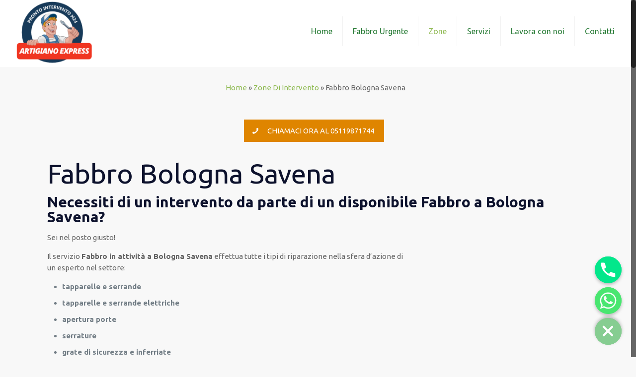

--- FILE ---
content_type: text/html; charset=UTF-8
request_url: https://www.fabbrobolognaeprovincia.it/zone-di-intervento/fabbro-bologna-savena/
body_size: 24735
content:
<!DOCTYPE html>
<html class="no-js" lang="it-IT" prefix="og: http://ogp.me/ns#" itemscope="itemscope" itemtype="https://schema.org/WebPage">

<!-- head -->
<head>

<!-- meta -->
<meta charset="UTF-8" />
<meta name="viewport" content="width=device-width, initial-scale=1, maximum-scale=1">
<!-- Google Tag Manager -->
<script>(function(w,d,s,l,i){w[l]=w[l]||[];w[l].push({'gtm.start':
new Date().getTime(),event:'gtm.js'});var f=d.getElementsByTagName(s)[0],
j=d.createElement(s),dl=l!='dataLayer'?'&l='+l:'';j.async=true;j.src=
'https://www.googletagmanager.com/gtm.js?id='+i+dl;f.parentNode.insertBefore(j,f);
})(window,document,'script','dataLayer','GTM-P82PRJN');</script>
<!-- End Google Tag Manager -->
<meta name="google-site-verification" content="DnY4pyL2RfArMhVU4E-2T7nTUjV0-LiQ2OnEnxvQKG4" />
<link rel="shortcut icon" href="https://www.fabbrobolognaeprovincia.it/wp-content/themes/betheme/images/favicon.ico" />	
	

<!-- wp_head() -->
<title>Fabbro Bologna Savena | Tel: 05119871744</title><style id="rocket-critical-css">.chaty *{box-sizing:border-box}.chaty-channel,.chaty-channels,.chaty-tooltip{position:relative}.chaty-tooltip .on-hover-text,.chaty-tooltip .on-hover-text:before,.chaty-tooltip:after,.chaty-tooltip:before{text-transform:none;font-size:.9em;line-height:1;position:absolute;display:none;opacity:0}.on-hover-text{display:none;white-space:pre}.chaty-tooltip .on-hover-text:before,.chaty-tooltip:before{content:"";border:5px solid transparent;z-index:1001}.chaty-tooltip:after{content:attr(data-hover)}.chaty-tooltip .on-hover-text,.chaty-tooltip:after{text-align:center;min-width:1em;max-width:21em;white-space:nowrap;overflow:hidden;text-overflow:ellipsis;padding:5px 15px;border-radius:10px;background:#fff;color:#333;z-index:1000;box-shadow:0 1.93465px 7.73859px rgb(0 0 0 / 15%);font-size:17px;line-height:21px}.chaty-tooltip .on-hover-text{overflow:visible}.chaty-tooltip.active .on-hover-text,.chaty-tooltip.active .on-hover-text:before,.chaty-tooltip.active:after,.chaty-tooltip.active:before{display:block;opacity:1}.chaty-tooltip.active .on-hover-text,.chaty-tooltip.active .on-hover-text:before,.chaty-tooltip.active:after,.chaty-tooltip.active:before{animation:ease-out forwards tooltips-horz}.chaty-tooltip.has-on-hover:after,.chaty-tooltip.has-on-hover:before,.chaty-widget.chaty-open .chaty-i-trigger .chaty-cta-main.chaty-tooltip:after,.chaty-widget.chaty-open .chaty-i-trigger .chaty-cta-main.chaty-tooltip:before,.on-hover-text:empty{display:none!important}.chaty-tooltip.pos-left .on-hover-text:before,.chaty-tooltip.pos-left:before{top:50%;border-right-width:0;border-left-color:#fff;left:calc(0em - 10px);transform:translate(-.5em,-50%)}.chaty-tooltip.pos-left .on-hover-text:before{left:auto;right:calc(0em - 5px)}.chaty-tooltip.pos-left .on-hover-text,.chaty-tooltip.pos-left:after{top:50%;right:calc(100% + 10px);transform:translate(-.5em,-50%)}@keyframes tooltips-horz{to{opacity:1;transform:translate(0,-50%)}}.chaty *{margin:0;padding:0}.chaty a,.chaty button{border:none;text-decoration:none;outline:0;box-shadow:none}.chaty-widget{position:fixed;bottom:25px;right:25px;z-index:10001}.chaty-channel-list{display:flex;width:62px;height:124px;position:absolute;bottom:-4px;right:0;flex-direction:column;align-items:flex-start}.chaty-channel-list .chaty-channel{display:inline-block;width:54px;height:54px;border-radius:50%;margin:4px;box-shadow:0 3px 6px rgb(0 0 0 / 25%)}.chaty-channel-list .chaty-channel{position:absolute;bottom:0;opacity:0}.chaty-widget.chaty-open .chaty-channel-list .chaty-channel{opacity:1}.chaty-channel a,.chaty-channel button,.chaty-svg{display:block;width:54px;height:54px;border-radius:50%;position:relative;outline:0}.chaty-channel button{background:0 0;border-radius:50%}.chaty-channel svg{width:100%;height:100%}.chaty-i-trigger .chaty-channel{position:absolute;bottom:0;right:4px;border-radius:50%}.chaty-cta-button{box-shadow:0 3px 6px rgb(0 0 0 / 25%);border-radius:50%}.chaty-widget .chaty-cta-main .chaty-cta-button{z-index:1099;opacity:1;position:relative}.chaty-widget.chaty-open .chaty-cta-main .chaty-cta-button{z-index:999;opacity:0;transform:rotate(540deg);visibility:hidden}.chaty-widget.chaty-open .chaty-i-trigger .chaty-cta-close{z-index:101}.chaty-widget .chaty-i-trigger .chaty-cta-close .chaty-cta-button{z-index:999;opacity:0;visibility:hidden}.chaty-widget.chaty-open .chaty-i-trigger .chaty-cta-close .chaty-cta-button{z-index:1099;opacity:1;transform:rotate(180deg);visibility:visible}.chaty-widget.chaty-open .chaty-i-trigger .chaty-cta-main.chaty-tooltip{z-index:91}.chaty-channel button.open-chaty-channel,.chaty-widget.chaty-open .chaty-i-trigger .chaty-cta-main.chaty-tooltip .on-hover-text{display:none}html,body,div,span,iframe,h1,h2,p,a,img,i,ul,li,form,header,nav{margin:0;padding:0;border:0;font-size:100%;font:inherit;vertical-align:baseline}header,nav{display:block}body{line-height:1}ul{list-style:none}html{height:100%}body{-webkit-font-smoothing:antialiased;-webkit-text-size-adjust:100%}h1,h2{margin-bottom:15px}p{margin:0 0 15px}i{font-style:italic}a,a:visited{text-decoration:none;outline:0}img.scale-with-grid{max-width:100%;height:auto}iframe{max-width:100%}button,input[type="submit"]{display:inline-block;padding:11px 20px;margin-bottom:15px;margin-right:7px;border:0;-webkit-border-radius:5px;border-radius:5px;position:relative;overflow:hidden;-webkit-box-shadow:inset 0 0 0 1px rgba(0,0,0,.03);box-shadow:inset 0 0 0 1px rgba(0,0,0,.03);background-image:url(https://www.fabbrobolognaeprovincia.it/wp-content/themes/betheme/images/box_shadow_button.png);background-repeat:repeat-x}@media only screen and (min-width:768px){button:after,input[type="submit"]:after{content:"";position:absolute;left:0;top:0;height:100%;width:0;z-index:1;background:rgba(0,0,0,.05)}}.button-flat button,.button-flat input[type="submit"]{background-image:none;border-width:0;border-style:solid;-webkit-border-radius:0;border-radius:0;-webkit-box-shadow:inset 0 0 0 0;box-shadow:inset 0 0 0 0;-webkit-appearance:none}button::-moz-focus-inner,input::-moz-focus-inner{border:0;padding:0}@media only screen and (min-width:768px){.button-flat button:after,.button-flat input[type="submit"]:after{content:"";position:absolute;left:0;top:0;height:100%;width:100%;z-index:1;background:rgba(0,0,0,.07);filter:alpha(opacity=0);opacity:0}}@font-face{font-family:'mfn-icons';src:url(https://www.fabbrobolognaeprovincia.it/wp-content/themes/betheme/fonts/mfn-icons.eot?3416171);src:url(https://www.fabbrobolognaeprovincia.it/wp-content/themes/betheme/fonts/mfn-icons.eot?3416171#iefix) format("embedded-opentype"),url(https://www.fabbrobolognaeprovincia.it/wp-content/themes/betheme/fonts/mfn-icons.woff?3416171) format("woff"),url(https://www.fabbrobolognaeprovincia.it/wp-content/themes/betheme/fonts/mfn-icons.ttf?3416171) format("truetype"),url(https://www.fabbrobolognaeprovincia.it/wp-content/themes/betheme/fonts/mfn-icons.svg?3416171#mfn-icons) format("svg");font-weight:400;font-style:normal}[class^="icon-"]:before,[class*=" icon-"]:before{font-family:"mfn-icons";font-style:normal;font-weight:400;speak:none;display:inline-block;text-decoration:none!important;width:1em;margin-right:.2em;text-align:center;font-variant:normal;text-transform:none;line-height:1em;margin-left:.2em}.icon-search:before{content:'\e807'}.icon-menu:before{content:'\e813'}.icon-cancel:before{content:'\e815'}body{min-width:960px}#Wrapper{max-width:1240px;margin:0px auto;overflow:hidden;-webkit-box-shadow:0px 0px 15px rgba(0,0,0,.06);box-shadow:0px 0px 15px rgba(0,0,0,.06)}.layout-full-width{padding:0}.layout-full-width #Wrapper{max-width:100%!important;width:100%!important;margin:0!important}#Content{width:100%;padding-top:30px}.section{position:relative}.section_wrapper,.container{max-width:1220px;margin:0 auto;position:relative}.section_wrapper:after,.container:after{clear:both;content:" ";display:block;height:0;visibility:hidden}.mcb-wrap{float:left;-webkit-box-sizing:border-box;box-sizing:border-box}.column{float:left;margin:0 1% 40px}.one.mcb-wrap{width:100%}.one.column{width:98%}.column_attr.align_center{text-align:center}.container:after{content:"\0020";display:block;height:0;clear:both;visibility:hidden}.clearfix:before,.clearfix:after{content:'\0020';display:block;overflow:hidden;visibility:hidden;width:0;height:0}.clearfix:after{clear:both}.clearfix{zoom:1}body.nice-scroll{position:relative}body.nice-scroll:not(.layout-boxed){padding-right:10px!important}.nice-scroll .nicescroll-rails{background:#666;z-index:9002!important}body:not(.template-slider) #Header_wrapper{background-repeat:no-repeat;background-position:top center}body:not(.template-slider) #Header_wrapper.bg-fixed{background-attachment:fixed}#Header_wrapper{position:relative}#Header{position:relative}body:not(.template-slider) #Header{min-height:250px}.tr-menu .header_placeholder{height:0!important}body.minimalist-header:not(.template-slider) #Header{min-height:0;background-image:none!important}#Top_bar{position:absolute;left:0;top:61px;width:100%;z-index:30}#Top_bar .column{margin-bottom:0}.layout-full-width.header-fw #Top_bar .container{max-width:100%}#Top_bar .top_bar_left{position:relative;float:left;width:990px}#Top_bar .logo{float:left;margin:0 30px 0 20px}#Top_bar #logo{display:block;height:60px;line-height:60px;padding:15px 0}#Top_bar #logo img{vertical-align:middle;max-height:100%}#Top_bar #logo img.logo-sticky,#Top_bar #logo img.logo-mobile{display:none}#Top_bar .menu_wrapper{float:left;z-index:201}#Top_bar .secondary_menu_wrapper{display:none}#Top_bar a.responsive-menu-toggle{display:none;z-index:202}#Top_bar .banner_wrapper{display:none}#Top_bar .search_wrapper{position:absolute;left:0;top:100%;display:none;z-index:201;width:100%;padding:15px;-webkit-box-sizing:border-box;-moz-box-sizing:border-box;box-sizing:border-box}#Top_bar .search_wrapper input[type=text]{width:100%;margin:0;box-sizing:border-box;-webkit-box-shadow:0 0 0;box-shadow:0 0 0;padding-left:35px;background:0 0;border-width:0 0 1px;border-style:solid;border-color:rgba(255,255,255,.08)!important;font-size:15px}#Top_bar .search_wrapper .icon_search,#Top_bar .search_wrapper .icon_close{position:absolute;top:25px;font-size:20px;line-height:20px;display:block}#Top_bar .search_wrapper .icon_search{left:18px;color:rgba(0,0,0,.5)}#Top_bar .search_wrapper .icon_close{right:18px;color:#fff;opacity:.3;filter:alpha(opacity=30)}#Top_bar #menu{z-index:201}#Top_bar .menu{z-index:202}#Top_bar .menu>li{margin:0;z-index:203;display:block;float:left}#Top_bar .menu>li:not(.mfn-megamenu-parent){position:relative}#Top_bar .menu>li>a{display:block;line-height:60px;padding:15px 0;position:relative}#Top_bar .menu>li>a:after{content:"";height:4px;width:100%;position:absolute;left:0;top:-4px;z-index:203;opacity:0;filter:alpha(opacity=0)}#Top_bar .menu>li>a span:not(.description){display:block;line-height:60px;padding:0 20px;white-space:nowrap;border-right-width:1px;border-style:solid}#Top_bar .menu>li:last-child>a span{border:0}#Top_bar .menu>li.current-menu-item>a:after,#Top_bar .menu>li.current_page_item>a:after{opacity:1;filter:alpha(opacity=100)}.tr-menu .top_bar_left{background:0 0!important}.header-classic #Header .top_bar_left{background-color:transparent}.header-classic #Top_bar{position:static;background-color:#fff}form{margin-bottom:0}textarea{min-height:60px}input[type="text"],textarea{padding:10px;outline:none;margin:0;width:230px;max-width:100%;display:block;margin-bottom:20px;font-size:13px;border-width:1px;border-style:solid;border-radius:0;box-sizing:border-box;-webkit-appearance:none}ul{list-style:none outside}input[type="text"],textarea{border-color:rgba(0,0,0,.08)}input[type="text"],textarea{background-color:#fff;color:#626262;-webkit-box-shadow:inset 0 0 2px 2px rgba(0,0,0,0.02);box-shadow:inset 0 0 2px 2px rgba(0,0,0,0.02)}#Top_bar .menu>li>a span{border-color:rgba(0,0,0,.05)}#Top_bar .search_wrapper input[type="text"]{border-color:#fff;color:#fff}@media only screen and (max-width:959px){#Header #menu>ul>li.current-menu-item>a,#Header #menu>ul>li.current_page_item>a{background:rgba(0,0,0,.02)}}html,body{overflow-x:hidden}@media only screen and (min-width:1240px){.menuo-right #Top_bar .menu_wrapper{float:right}}@media only screen and (min-width:960px) and (max-width:1239px){body{min-width:0}#Wrapper{max-width:960px}.section_wrapper,.container{max-width:940px}#Top_bar .top_bar_left{width:729px}}@media only screen and (min-width:768px) and (max-width:959px){body{min-width:0}#Wrapper{max-width:728px}.section_wrapper,.container{max-width:708px}#Top_bar .top_bar_left{width:501px}}@media only screen and (min-width:768px){.tr-menu.header-classic #Top_bar{position:absolute}.tr-menu.header-classic #Top_bar:not(.is-sticky){top:0!important;background:none!important}.tr-menu.header-classic.minimalist-header:not(.template-slider) #Header{min-height:135px}}@media only screen and (max-width:767px){body{min-width:0}#Wrapper{max-width:90%;max-width:calc(100% - 67px)}.section_wrapper .mcb-wrap,.section_wrapper .column,.container .column,.sections_group{margin:0;width:100%!important;clear:both}.section_wrapper,.container{max-width:90%;max-width:calc(100% - 67px)!important}.section_wrapper .column{margin:0 0 20px;height:auto!important}.section{background-attachment:scroll!important;height:auto!important}#Top_bar{background:#fff!important;position:static}#Top_bar .top_bar_left{float:none;width:100%!important;margin-top:10px;background:none!important}#Header a.responsive-menu-toggle{position:absolute!important;top:20px!important;right:5px!important;z-index:200;margin:0}#Top_bar .menu_wrapper{float:left!important;width:100%;margin:0!important}#Top_bar #menu{float:left;position:static!important;width:100%!important;padding-bottom:20px}#Top_bar .logo{position:static;float:none;width:100%;text-align:center;margin:0}#Top_bar .logo #logo{padding:0;margin:5px 42px 15px}#Top_bar .logo #logo img{height:auto!important}#Top_bar #logo img.logo-main{display:none}#Top_bar #logo img.logo-mobile{display:inline-block}#Top_bar .search_wrapper{top:auto;bottom:-129px}body:not(.template-slider):not(.header-simple) #Header{min-height:350px;background-position:center 202px}body.minimalist-header.header-classic:not(.template-slider) #Header{min-height:0}}@supports (-webkit-text-size-adjust:none) and (not (-ms-accelerator:true)){html{background-attachment:scroll!important}}</style><link rel="preload" href="https://fonts.googleapis.com/css?family=Ubuntu%3A400%2C400italic%2C500%2C700%2C700italic%2C900%7Cubuntu%3A400%7Cubuntu%3A800&#038;display=swap" data-rocket-async="style" as="style" onload="this.onload=null;this.rel='stylesheet'" /><link rel="preload" href="https://www.fabbrobolognaeprovincia.it/wp-content/cache/min/1/fe040e24aba92191aaa5dd4913b2b92d.css" data-rocket-async="style" as="style" onload="this.onload=null;this.rel='stylesheet'" media="all" data-minify="1" />
<!-- script | dynamic -->
<script id="mfn-dnmc-config-js">
//<![CDATA[
window.mfn_ajax = "https://www.fabbrobolognaeprovincia.it/wp-admin/admin-ajax.php";
window.mfn_mobile_init = 1240;
window.mfn_nicescroll = 40;
window.mfn_parallax = "translate3d";
window.mfn_prettyphoto = {style:"pp_default", width:0, height:0};
window.mfn_sliders = {blog:0, clients:0, offer:0, portfolio:0, shop:0, slider:0, testimonials:0};
window.mfn_retina_disable = 1;
//]]>
</script>

<!-- This site is optimized with the Yoast SEO plugin v10.1.3 - https://yoast.com/wordpress/plugins/seo/ -->
<meta name="description" content="Fabbro Bologna Savena opera in ogni parte della zona con interventi fabbro {con garanzia} e 24 ore su 24. Chiama per un intervento!"/>
<link rel="canonical" href="https://www.fabbrobolognaeprovincia.it/zone-di-intervento/fabbro-bologna-savena/" />
<meta property="og:locale" content="it_IT" />
<meta property="og:type" content="article" />
<meta property="og:title" content="Fabbro Bologna Savena | Tel: 05119871744" />
<meta property="og:description" content="Fabbro Bologna Savena opera in ogni parte della zona con interventi fabbro {con garanzia} e 24 ore su 24. Chiama per un intervento!" />
<meta property="og:url" content="https://www.fabbrobolognaeprovincia.it/zone-di-intervento/fabbro-bologna-savena/" />
<meta property="og:site_name" content="Fabbro Bologna" />
<meta property="og:image" content="https://www.fabbrobolognaeprovincia.it/wp-content/uploads/2020/03/Fabbro-Bologna-Savena-300x277.jpeg" />
<meta property="og:image:secure_url" content="https://www.fabbrobolognaeprovincia.it/wp-content/uploads/2020/03/Fabbro-Bologna-Savena-300x277.jpeg" />
<meta name="twitter:card" content="summary_large_image" />
<meta name="twitter:description" content="Fabbro Bologna Savena opera in ogni parte della zona con interventi fabbro {con garanzia} e 24 ore su 24. Chiama per un intervento!" />
<meta name="twitter:title" content="Fabbro Bologna Savena | Tel: 05119871744" />
<meta name="twitter:image" content="https://www.fabbrobolognaeprovincia.it/wp-content/uploads/2020/03/Fabbro-Bologna-Savena-300x277.jpeg" />
<script type='application/ld+json'>{"@context":"https://schema.org","@type":"Organization","url":"https://www.fabbrobolognaeprovincia.it/","sameAs":[],"@id":"https://www.fabbrobolognaeprovincia.it/#organization","name":"Fabbro Bologna Express","logo":"https://www.fabbrobolognaeprovincia.it/wp-content/uploads/2021/03/logo-Fabbro-Bologna.png"}</script>
<script type='application/ld+json'>{"@context":"https://schema.org","@type":"BreadcrumbList","itemListElement":[{"@type":"ListItem","position":1,"item":{"@id":"https://www.fabbrobolognaeprovincia.it/","name":"Home"}},{"@type":"ListItem","position":2,"item":{"@id":"https://www.fabbrobolognaeprovincia.it/zone-di-intervento/","name":"Zone Di Intervento"}},{"@type":"ListItem","position":3,"item":{"@id":"https://www.fabbrobolognaeprovincia.it/zone-di-intervento/fabbro-bologna-savena/","name":"Fabbro Bologna Savena"}}]}</script>
<!-- / Yoast SEO plugin. -->

<link rel='dns-prefetch' href='//polyfill.io' />
<link rel='dns-prefetch' href='//fonts.googleapis.com' />
<link href='https://fonts.gstatic.com' crossorigin rel='preconnect' />
<link rel="alternate" type="application/rss+xml" title="Fabbro Bologna &raquo; Feed" href="https://www.fabbrobolognaeprovincia.it/feed/" />
<link rel="alternate" type="application/rss+xml" title="Fabbro Bologna &raquo; Feed dei commenti" href="https://www.fabbrobolognaeprovincia.it/comments/feed/" />
<style type="text/css">
img.wp-smiley,
img.emoji {
	display: inline !important;
	border: none !important;
	box-shadow: none !important;
	height: 1em !important;
	width: 1em !important;
	margin: 0 .07em !important;
	vertical-align: -0.1em !important;
	background: none !important;
	padding: 0 !important;
}
</style>




<style id='rs-plugin-settings-inline-css' type='text/css'>
#rs-demo-id {}
</style>











<style id='site-reviews-inline-css' type='text/css'>
.gl-star-rating-stars>span,.glsr-star-empty{background-image:url(https://www.fabbrobolognaeprovincia.it/wp-content/plugins/site-reviews/assets/images/star-empty.svg)!important}.glsr-has-error .gl-star-rating-stars>span{background-image:url(https://www.fabbrobolognaeprovincia.it/wp-content/plugins/site-reviews/assets/images/star-error.svg)!important}.glsr-star-half{background-image:url(https://www.fabbrobolognaeprovincia.it/wp-content/plugins/site-reviews/assets/images/star-half.svg)!important}.gl-star-rating-stars.s10>span:first-child,.gl-star-rating-stars.s20>span:nth-child(-1n+2),.gl-star-rating-stars.s30>span:nth-child(-1n+3),.gl-star-rating-stars.s40>span:nth-child(-1n+4),.gl-star-rating-stars.s50>span:nth-child(-1n+5),.gl-star-rating-stars.s60>span:nth-child(-1n+6),.gl-star-rating-stars.s70>span:nth-child(-1n+7),.gl-star-rating-stars.s80>span:nth-child(-1n+8),.gl-star-rating-stars.s90>span:nth-child(-1n+9),.gl-star-rating-stars.s100>span,.glsr-star-full{background-image:url(https://www.fabbrobolognaeprovincia.it/wp-content/plugins/site-reviews/assets/images/star-full.svg)!important}
</style>
<script type='text/javascript' src='https://www.fabbrobolognaeprovincia.it/wp-includes/js/jquery/jquery.js?ver=1.12.4'></script>
<script type='text/javascript'>
/* <![CDATA[ */
var chaty_settings = {"ajax_url":"https:\/\/www.fabbrobolognaeprovincia.it\/wp-admin\/admin-ajax.php","analytics":"0","chaty_widgets":[{"id":0,"identifier":0,"settings":{"show_close_button":1,"position":"right","custom_position":1,"bottom_spacing":"25","side_spacing":"25","icon_view":"vertical","default_state":"open","cta_text":"","cta_text_color":"#333333","cta_bg_color":"#ffffff","show_cta":"all_time","is_pending_mesg_enabled":"off","pending_mesg_count":"","pending_mesg_count_color":"#ffffff","pending_mesg_count_bgcolor":"#dd0000","widget_icon":"chat-db","widget_icon_url":"","font_family":"-apple-system,BlinkMacSystemFont,Segoe UI,Roboto,Oxygen-Sans,Ubuntu,Cantarell,Helvetica Neue,sans-serif","widget_size":"54","custom_widget_size":"54","is_google_analytics_enabled":0,"close_text":"Chiudi","widget_color":"#86CD91","widget_rgb_color":"134,205,145","has_custom_css":0,"custom_css":"","widget_token":"b07e352f30","widget_index":"","attention_effect":""},"triggers":{"has_time_delay":1,"time_delay":"0","exit_intent":0,"has_display_after_page_scroll":0,"display_after_page_scroll":"0","auto_hide_widget":0,"hide_after":0,"show_on_pages_rules":[],"time_diff":0,"has_date_scheduling_rules":0,"date_scheduling_rules":{"start_date_time":"","end_date_time":""},"date_scheduling_rules_timezone":0,"day_hours_scheduling_rules_timezone":0,"has_day_hours_scheduling_rules":[],"day_hours_scheduling_rules":[],"day_time_diff":0,"show_on_direct_visit":0,"show_on_referrer_social_network":0,"show_on_referrer_search_engines":0,"show_on_referrer_google_ads":0,"show_on_referrer_urls":[],"has_show_on_specific_referrer_urls":0,"has_traffic_source":0,"has_countries":0,"countries":[],"has_target_rules":0},"channels":[{"channel":"Phone","value":"+3905119871744","hover_text":"Phone","svg_icon":"<svg aria-hidden=\"true\" class=\"ico_d \" width=\"39\" height=\"39\" viewBox=\"0 0 39 39\" fill=\"none\" xmlns=\"http:\/\/www.w3.org\/2000\/svg\" style=\"transform: rotate(0deg);\"><circle class=\"color-element\" cx=\"19.4395\" cy=\"19.4395\" r=\"19.4395\" fill=\"#03E78B\"\/><path d=\"M19.3929 14.9176C17.752 14.7684 16.2602 14.3209 14.7684 13.7242C14.0226 13.4259 13.1275 13.7242 12.8292 14.4701L11.7849 16.2602C8.65222 14.6193 6.11623 11.9341 4.47529 8.95057L6.41458 7.90634C7.16046 7.60799 7.45881 6.71293 7.16046 5.96705C6.56375 4.47529 6.11623 2.83435 5.96705 1.34259C5.96705 0.596704 5.22117 0 4.47529 0H0.745882C0.298353 0 5.69062e-07 0.298352 5.69062e-07 0.745881C5.69062e-07 3.72941 0.596704 6.71293 1.93929 9.3981C3.87858 13.575 7.30964 16.8569 11.3374 18.7962C14.0226 20.1388 17.0061 20.7355 19.9896 20.7355C20.4371 20.7355 20.7355 20.4371 20.7355 19.9896V16.4094C20.7355 15.5143 20.1388 14.9176 19.3929 14.9176Z\" transform=\"translate(9.07179 9.07178)\" fill=\"white\"\/><\/svg>","is_desktop":1,"is_mobile":1,"icon_color":"#03E78B","icon_rgb_color":"3,231,139","channel_type":"Phone","custom_image_url":"","order":"","pre_set_message":"","is_use_web_version":"1","is_open_new_tab":"1","is_default_open":"0","has_welcome_message":"0","chat_welcome_message":"","qr_code_image_url":"","mail_subject":"","channel_account_type":"personal","contact_form_settings":[],"contact_fields":[],"url":"tel:+3905119871744","mobile_target":"","desktop_target":"","target":"","is_agent":0,"agent_data":[],"header_text":"","header_sub_text":"","header_bg_color":"","header_text_color":"","widget_token":"b07e352f30","widget_index":"","click_event":""},{"channel":"Whatsapp","value":"393397905782","hover_text":"WhatsApp","svg_icon":"<svg aria-hidden=\"true\" class=\"ico_d \" width=\"39\" height=\"39\" viewBox=\"0 0 39 39\" fill=\"none\" xmlns=\"http:\/\/www.w3.org\/2000\/svg\" style=\"transform: rotate(0deg);\"><circle class=\"color-element\" cx=\"19.4395\" cy=\"19.4395\" r=\"19.4395\" fill=\"#49E670\"\/><path d=\"M12.9821 10.1115C12.7029 10.7767 11.5862 11.442 10.7486 11.575C10.1902 11.7081 9.35269 11.8411 6.84003 10.7767C3.48981 9.44628 1.39593 6.25317 1.25634 6.12012C1.11674 5.85403 2.13001e-06 4.39053 2.13001e-06 2.92702C2.13001e-06 1.46351 0.83755 0.665231 1.11673 0.399139C1.39592 0.133046 1.8147 1.01506e-06 2.23348 1.01506e-06C2.37307 1.01506e-06 2.51267 1.01506e-06 2.65226 1.01506e-06C2.93144 1.01506e-06 3.21063 -2.02219e-06 3.35022 0.532183C3.62941 1.19741 4.32736 2.66092 4.32736 2.79397C4.46696 2.92702 4.46696 3.19311 4.32736 3.32616C4.18777 3.59225 4.18777 3.59224 3.90858 3.85834C3.76899 3.99138 3.6294 4.12443 3.48981 4.39052C3.35022 4.52357 3.21063 4.78966 3.35022 5.05576C3.48981 5.32185 4.18777 6.38622 5.16491 7.18449C6.42125 8.24886 7.39839 8.51496 7.81717 8.78105C8.09636 8.91409 8.37554 8.9141 8.65472 8.648C8.93391 8.38191 9.21309 7.98277 9.49228 7.58363C9.77146 7.31754 10.0507 7.1845 10.3298 7.31754C10.609 7.45059 12.2841 8.11582 12.5633 8.38191C12.8425 8.51496 13.1217 8.648 13.1217 8.78105C13.1217 8.78105 13.1217 9.44628 12.9821 10.1115Z\" transform=\"translate(12.9597 12.9597)\" fill=\"#FAFAFA\"\/><path d=\"M0.196998 23.295L0.131434 23.4862L0.323216 23.4223L5.52771 21.6875C7.4273 22.8471 9.47325 23.4274 11.6637 23.4274C18.134 23.4274 23.4274 18.134 23.4274 11.6637C23.4274 5.19344 18.134 -0.1 11.6637 -0.1C5.19344 -0.1 -0.1 5.19344 -0.1 11.6637C-0.1 13.9996 0.624492 16.3352 1.93021 18.2398L0.196998 23.295ZM5.87658 19.8847L5.84025 19.8665L5.80154 19.8788L2.78138 20.8398L3.73978 17.9646L3.75932 17.906L3.71562 17.8623L3.43104 17.5777C2.27704 15.8437 1.55796 13.8245 1.55796 11.6637C1.55796 6.03288 6.03288 1.55796 11.6637 1.55796C17.2945 1.55796 21.7695 6.03288 21.7695 11.6637C21.7695 17.2945 17.2945 21.7695 11.6637 21.7695C9.64222 21.7695 7.76778 21.1921 6.18227 20.039L6.17557 20.0342L6.16817 20.0305L5.87658 19.8847Z\" transform=\"translate(7.7758 7.77582)\" fill=\"white\" stroke=\"white\" stroke-width=\"0.2\"\/><\/svg>","is_desktop":1,"is_mobile":1,"icon_color":"#49E670","icon_rgb_color":"73,230,112","channel_type":"Whatsapp","custom_image_url":"","order":"","pre_set_message":"","is_use_web_version":"1","is_open_new_tab":"1","is_default_open":"0","has_welcome_message":"0","chat_welcome_message":"<p>How can I help you? :)<\/p>","qr_code_image_url":"","mail_subject":"","channel_account_type":"personal","contact_form_settings":[],"contact_fields":[],"url":"https:\/\/web.whatsapp.com\/send?phone=393397905782","mobile_target":"","desktop_target":"_blank","target":"_blank","is_agent":0,"agent_data":[],"header_text":"","header_sub_text":"","header_bg_color":"","header_text_color":"","widget_token":"b07e352f30","widget_index":"","click_event":""}]}],"data_analytics_settings":"off"};
/* ]]> */
</script>




<link rel='https://api.w.org/' href='https://www.fabbrobolognaeprovincia.it/wp-json/' />
<link rel="EditURI" type="application/rsd+xml" title="RSD" href="https://www.fabbrobolognaeprovincia.it/xmlrpc.php?rsd" />
<link rel="wlwmanifest" type="application/wlwmanifest+xml" href="https://www.fabbrobolognaeprovincia.it/wp-includes/wlwmanifest.xml" /> 
<meta name="generator" content="WordPress 4.9.28" />
<link rel='shortlink' href='https://www.fabbrobolognaeprovincia.it/?p=2381' />
<link rel="alternate" type="application/json+oembed" href="https://www.fabbrobolognaeprovincia.it/wp-json/oembed/1.0/embed?url=https%3A%2F%2Fwww.fabbrobolognaeprovincia.it%2Fzone-di-intervento%2Ffabbro-bologna-savena%2F" />
<link rel="alternate" type="text/xml+oembed" href="https://www.fabbrobolognaeprovincia.it/wp-json/oembed/1.0/embed?url=https%3A%2F%2Fwww.fabbrobolognaeprovincia.it%2Fzone-di-intervento%2Ffabbro-bologna-savena%2F&#038;format=xml" />
<!-- OSM plugin V5.8: did not add geo meta tags. --> 
<!-- style | background -->
<style id="mfn-dnmc-bg-css">
#Footer{background-image:url(https://www.fabbrobolognaeprovincia.it/wp-content/uploads/2018/04/sdfsdfs-min.jpg);background-repeat:no-repeat;background-position:center top}
</style>
<!-- style | dynamic -->
<style id="mfn-dnmc-style-css">
@media only screen and (min-width: 1240px) {body:not(.header-simple) #Top_bar #menu { display:block !important; }.tr-menu #Top_bar #menu { background:none !important;}#Top_bar .menu > li > ul.mfn-megamenu { width:984px; }#Top_bar .menu > li > ul.mfn-megamenu > li { float:left;}#Top_bar .menu > li > ul.mfn-megamenu > li.mfn-megamenu-cols-1 { width:100%;}#Top_bar .menu > li > ul.mfn-megamenu > li.mfn-megamenu-cols-2 { width:50%;}#Top_bar .menu > li > ul.mfn-megamenu > li.mfn-megamenu-cols-3 { width:33.33%;}#Top_bar .menu > li > ul.mfn-megamenu > li.mfn-megamenu-cols-4 { width:25%;}#Top_bar .menu > li > ul.mfn-megamenu > li.mfn-megamenu-cols-5 { width:20%;}#Top_bar .menu > li > ul.mfn-megamenu > li.mfn-megamenu-cols-6 { width:16.66%;}#Top_bar .menu > li > ul.mfn-megamenu > li > ul { display:block !important; position:inherit; left:auto; top:auto; border-width: 0 1px 0 0; }#Top_bar .menu > li > ul.mfn-megamenu > li:last-child > ul{ border: 0; }#Top_bar .menu > li > ul.mfn-megamenu > li > ul li { width: auto; }#Top_bar .menu > li > ul.mfn-megamenu a.mfn-megamenu-title { text-transform: uppercase; font-weight:400; background:none;}#Top_bar .menu > li > ul.mfn-megamenu a .menu-arrow { display: none; }.menuo-right #Top_bar .menu > li > ul.mfn-megamenu { left:auto; right:0;}.menuo-right #Top_bar .menu > li > ul.mfn-megamenu-bg { box-sizing:border-box;}#Top_bar .menu > li > ul.mfn-megamenu-bg { padding:20px 166px 20px 20px; background-repeat:no-repeat; background-position: bottom right; }#Top_bar .menu > li > ul.mfn-megamenu-bg > li { background:none;}#Top_bar .menu > li > ul.mfn-megamenu-bg > li a { border:none;}#Top_bar .menu > li > ul.mfn-megamenu-bg > li > ul { background:none !important;-webkit-box-shadow: 0 0 0 0;-moz-box-shadow: 0 0 0 0;box-shadow: 0 0 0 0;}.header-plain:not(.menuo-right) #Header .top_bar_left { width:auto !important;}.header-stack.header-center #Top_bar #menu { display: inline-block !important;}.header-simple {}.header-simple #Top_bar #menu { display:none; height: auto; width: 300px; bottom: auto; top: 100%; right: 1px; position: absolute; margin: 0px;}.header-simple #Header a.responsive-menu-toggle { display:block; line-height: 35px; font-size: 25px; position:absolute; right: 10px; }.header-simple #Header a:hover.responsive-menu-toggle { text-decoration: none; }.header-simple #Top_bar #menu > ul { width:100%; float: left; }.header-simple #Top_bar #menu ul li { width: 100%; padding-bottom: 0; border-right: 0; position: relative; }.header-simple #Top_bar #menu ul li a { padding:0 20px; margin:0; display: block; height: auto; line-height: normal; border:none; }.header-simple #Top_bar #menu ul li a:after { display:none;}.header-simple #Top_bar #menu ul li a span { border:none; line-height:48px; display:inline; padding:0;}.header-simple #Top_bar #menu ul li.submenu .menu-toggle { display:block; position:absolute; right:0; top:0; width:48px; height:48px; line-height:48px; font-size:30px; text-align:center; color:#d6d6d6; border-left:1px solid #eee; cursor:pointer;}.header-simple #Top_bar #menu ul li.submenu .menu-toggle:after { content:"+"}.header-simple #Top_bar #menu ul li.hover > .menu-toggle:after { content:"-"}.header-simple #Top_bar #menu ul li.hover a { border-bottom: 0; }.header-simple #Top_bar #menu ul.mfn-megamenu li .menu-toggle { display:none;}.header-simple #Top_bar #menu ul li ul { position:relative !important; left:0 !important; top:0; padding: 0; margin-left: 0 !important; width:auto !important; background-image:none;}.header-simple #Top_bar #menu ul li ul li { width:100% !important;}.header-simple #Top_bar #menu ul li ul li a { padding: 0 20px 0 30px;}.header-simple #Top_bar #menu ul li ul li a .menu-arrow { display: none;}.header-simple #Top_bar #menu ul li ul li a span { padding:0;}.header-simple #Top_bar #menu ul li ul li a span:after { display:none !important;}.header-simple #Top_bar .menu > li > ul.mfn-megamenu a.mfn-megamenu-title { text-transform: uppercase; font-weight:400;}.header-simple #Top_bar .menu > li > ul.mfn-megamenu > li > ul { display:block !important; position:inherit; left:auto; top:auto;}.header-simple #Top_bar #menu ul li ul li ul { border-left: 0 !important; padding: 0; top: 0; }.header-simple #Top_bar #menu ul li ul li ul li a { padding: 0 20px 0 40px;}.rtl.header-simple#Top_bar #menu { left: 1px; right: auto;}.rtl.header-simple #Top_bar a.responsive-menu-toggle { left:10px; right:auto; }.rtl.header-simple #Top_bar #menu ul li.submenu .menu-toggle { left:0; right:auto; border-left:none; border-right:1px solid #eee;}.rtl.header-simple #Top_bar #menu ul li ul { left:auto !important; right:0 !important;}.rtl.header-simple #Top_bar #menu ul li ul li a { padding: 0 30px 0 20px;}.rtl.header-simple #Top_bar #menu ul li ul li ul li a { padding: 0 40px 0 20px;}.menu-highlight #Top_bar .menu > li { margin: 0 2px; }.menu-highlight:not(.header-creative) #Top_bar .menu > li > a { margin: 20px 0; padding: 0; -webkit-border-radius: 5px; border-radius: 5px; }.menu-highlight #Top_bar .menu > li > a:after { display: none; }.menu-highlight #Top_bar .menu > li > a span:not(.description) { line-height: 50px; }.menu-highlight #Top_bar .menu > li > a span.description { display: none; }.menu-highlight.header-stack #Top_bar .menu > li > a { margin: 10px 0 !important; }.menu-highlight.header-stack #Top_bar .menu > li > a span:not(.description) { line-height: 40px; }.menu-highlight.header-fixed #Top_bar .menu > li > a { margin: 10px 0 !important; padding: 5px 0; }.menu-highlight.header-fixed #Top_bar .menu > li > a span { line-height:30px;}.menu-highlight.header-transparent #Top_bar .menu > li > a { margin: 5px 0; }.menu-highlight.header-simple #Top_bar #menu ul li,.menu-highlight.header-creative #Top_bar #menu ul li { margin: 0; }.menu-highlight.header-simple #Top_bar #menu ul li > a,.menu-highlight.header-creative #Top_bar #menu ul li > a { -webkit-border-radius: 0; border-radius: 0; }.menu-highlight:not(.header-simple) #Top_bar.is-sticky .menu > li > a { margin: 10px 0 !important; padding: 5px 0 !important; }.menu-highlight:not(.header-simple) #Top_bar.is-sticky .menu > li > a span { line-height:30px !important;}.header-modern.menu-highlight.menuo-right .menu_wrapper { margin-right: 20px;}.menu-line-below #Top_bar .menu > li > a:after { top: auto; bottom: -4px; }.menu-line-below #Top_bar.is-sticky .menu > li > a:after { top: auto; bottom: -4px; }.menu-line-below-80 #Top_bar:not(.is-sticky) .menu > li > a:after { height: 4px; left: 10%; top: 50%; margin-top: 20px; width: 80%; } .menu-line-below-80-1 #Top_bar:not(.is-sticky) .menu > li > a:after { height: 1px; left: 10%; top: 50%; margin-top: 20px; width: 80%; }.menu-arrow-top #Top_bar .menu > li > a:after { background: none repeat scroll 0 0 rgba(0, 0, 0, 0) !important; border-color: #cccccc transparent transparent transparent; border-style: solid; border-width: 7px 7px 0 7px; display: block; height: 0; left: 50%; margin-left: -7px; top: 0 !important; width: 0; }.menu-arrow-top.header-transparent #Top_bar .menu > li > a:after,.menu-arrow-top.header-plain #Top_bar .menu > li > a:after { display: none; }.menu-arrow-top #Top_bar.is-sticky .menu > li > a:after { top: 0px !important; }.menu-arrow-bottom #Top_bar .menu > li > a:after { background: none !important; border-color: transparent transparent #cccccc transparent; border-style: solid; border-width: 0 7px 7px; display: block; height: 0; left: 50%; margin-left: -7px; top: auto; bottom: 0; width: 0; }.menu-arrow-bottom.header-transparent #Top_bar .menu > li > a:after,.menu-arrow-bottom.header-plain #Top_bar .menu > li > a:after { display: none; }.menu-arrow-bottom #Top_bar.is-sticky .menu > li > a:after { top: auto; bottom: 0; }.menuo-no-borders #Top_bar .menu > li > a span:not(.description) { border-right-width: 0; }.menuo-no-borders #Header_creative #Top_bar .menu > li > a span { border-bottom-width: 0; }}@media only screen and (min-width: 1240px) {#Top_bar.is-sticky { position:fixed !important; width:100%; left:0; top:-60px; height:60px; z-index:701; background:#fff; opacity:.97; filter: alpha(opacity = 97);-webkit-box-shadow: 0px 2px 5px 0px rgba(0, 0, 0, 0.1); -moz-box-shadow: 0px 2px 5px 0px rgba(0, 0, 0, 0.1);box-shadow: 0px 2px 5px 0px rgba(0, 0, 0, 0.1);}.layout-boxed.header-boxed #Top_bar.is-sticky { max-width:1240px; left:50%; -webkit-transform: translateX(-50%); transform: translateX(-50%);}.layout-boxed.header-boxed.nice-scroll #Top_bar.is-sticky { margin-left:-5px;}#Top_bar.is-sticky .top_bar_left,#Top_bar.is-sticky .top_bar_right,#Top_bar.is-sticky .top_bar_right:before { background:none;}#Top_bar.is-sticky .top_bar_right { top:-4px;}#Top_bar.is-sticky .logo { width:auto; margin: 0 30px 0 20px; padding:0;}#Top_bar.is-sticky #logo { padding:5px 0 !important; height:50px !important; line-height:50px !important;}#Top_bar.is-sticky #logo img:not(.svg) { max-height:35px; width: auto !important;}#Top_bar.is-sticky #logo img.logo-main { display:none;}#Top_bar.is-sticky #logo img.logo-sticky { display:inline;}#Top_bar.is-sticky .menu_wrapper { clear:none;}#Top_bar.is-sticky .menu_wrapper .menu > li > a{ padding:15px 0;}#Top_bar.is-sticky .menu > li > a,#Top_bar.is-sticky .menu > li > a span { line-height:30px;}#Top_bar.is-sticky .menu > li > a:after { top:auto; bottom:-4px;}#Top_bar.is-sticky .menu > li > a span.description { display:none;}#Top_bar.is-sticky a.responsive-menu-toggle { top: 14px;}#Top_bar.is-sticky .top_bar_right_wrapper { top:15px;}.header-plain #Top_bar.is-sticky .top_bar_right_wrapper { top:0;}#Top_bar.is-sticky .secondary_menu_wrapper,#Top_bar.is-sticky .banner_wrapper { display:none;}.header-simple #Top_bar.is-sticky .responsive-menu-toggle { top:12px;}.header-overlay #Top_bar.is-sticky { display:none;}.sticky-dark #Top_bar.is-sticky { background: rgba(0,0,0,.8); }.sticky-dark #Top_bar.is-sticky #menu { background: none; }.sticky-dark #Top_bar.is-sticky .menu > li > a { color: #fff; }.sticky-dark #Top_bar.is-sticky .top_bar_right a { color: rgba(255,255,255,.5); }.sticky-dark #Top_bar.is-sticky .wpml-languages a.active,.sticky-dark #Top_bar.is-sticky .wpml-languages ul.wpml-lang-dropdown { background: rgba(0,0,0,0.3); border-color: rgba(0, 0, 0, 0.1); }}@media only screen and (max-width: 1239px){.header_placeholder { height: 0 !important;}#Top_bar #menu { display:none; height: auto; width: 300px; bottom: auto; top: 100%; right: 1px; position: absolute; margin: 0px;}#Top_bar a.responsive-menu-toggle { display:block; width: 35px; height: 35px; text-align: center; position:absolute; top: 28px; right: 10px; -webkit-border-radius: 3px; border-radius: 3px;}#Top_bar a:hover.responsive-menu-toggle { text-decoration: none;}#Top_bar a.responsive-menu-toggle i { font-size: 25px; line-height: 35px;}#Top_bar a.responsive-menu-toggle span { float:right; padding:10px 5px; line-height:14px;}#Top_bar #menu > ul { width:100%; float: left; }#Top_bar #menu ul li { width: 100%; padding-bottom: 0; border-right: 0; position: relative; }#Top_bar #menu ul li a { padding:0 20px; margin:0; display: block; height: auto; line-height: normal; border:none; }#Top_bar #menu ul li a:after { display:none;}#Top_bar #menu ul li a span { border:none; line-height:48px; display:inline; padding:0;}#Top_bar #menu ul li a span.description { margin:0 0 0 5px;}#Top_bar #menu ul li.submenu .menu-toggle { display:block; position:absolute; right:0; top:0; width:48px; height:48px; line-height:48px; font-size:30px; text-align:center; color:#d6d6d6; border-left:1px solid #eee; cursor:pointer;}#Top_bar #menu ul li.submenu .menu-toggle:after { content:"+"}#Top_bar #menu ul li.hover > .menu-toggle:after { content:"-"}#Top_bar #menu ul li.hover a { border-bottom: 0; }#Top_bar #menu ul li a span:after { display:none !important;} #Top_bar #menu ul.mfn-megamenu li .menu-toggle { display:none;}#Top_bar #menu ul li ul { position:relative !important; left:0 !important; top:0; padding: 0; margin-left: 0 !important; width:auto !important; background-image:none !important;box-shadow: 0 0 0 0 transparent !important; -webkit-box-shadow: 0 0 0 0 transparent !important;}#Top_bar #menu ul li ul li { width:100% !important;}#Top_bar #menu ul li ul li a { padding: 0 20px 0 30px;}#Top_bar #menu ul li ul li a .menu-arrow { display: none;}#Top_bar #menu ul li ul li a span { padding:0;}#Top_bar #menu ul li ul li a span:after { display:none !important;}#Top_bar .menu > li > ul.mfn-megamenu a.mfn-megamenu-title { text-transform: uppercase; font-weight:400;}#Top_bar .menu > li > ul.mfn-megamenu > li > ul { display:block !important; position:inherit; left:auto; top:auto;}#Top_bar #menu ul li ul li ul { border-left: 0 !important; padding: 0; top: 0; }#Top_bar #menu ul li ul li ul li a { padding: 0 20px 0 40px;}.rtl #Top_bar #menu { left: 1px; right: auto;}.rtl #Top_bar a.responsive-menu-toggle { left:10px; right:auto; }.rtl #Top_bar #menu ul li.submenu .menu-toggle { left:0; right:auto; border-left:none; border-right:1px solid #eee;}.rtl #Top_bar #menu ul li ul { left:auto !important; right:0 !important;}.rtl #Top_bar #menu ul li ul li a { padding: 0 30px 0 20px;}.rtl #Top_bar #menu ul li ul li ul li a { padding: 0 40px 0 20px;}.header-stack #Top_bar {}.header-stack .menu_wrapper a.responsive-menu-toggle { position: static !important; margin: 11px 0; }.header-stack .menu_wrapper #menu { left: 0; right: auto; }.rtl.header-stack #Top_bar #menu { left: auto; right: 0; }}#Header_wrapper, #Intro {background-color: #ffffff;}#Subheader {background-color: rgba(29, 102, 41, 0);}.header-classic #Action_bar, .header-plain #Action_bar, .header-stack #Action_bar {background-color: #2C2C2C;}#Sliding-top {background-color: #545454;}#Sliding-top a.sliding-top-control {border-right-color: #545454;}#Sliding-top.st-center a.sliding-top-control,#Sliding-top.st-left a.sliding-top-control {border-top-color: #545454;}#Footer {background-color: #ffffff;}body, ul.timeline_items, .icon_box a .desc, .icon_box a:hover .desc, .feature_list ul li a, .list_item a, .list_item a:hover,.widget_recent_entries ul li a, .flat_box a, .flat_box a:hover, .story_box .desc, .content_slider.carouselul li a .title,.content_slider.flat.description ul li .desc, .content_slider.flat.description ul li a .desc {color: #626262;}.themecolor, .opening_hours .opening_hours_wrapper li span, .fancy_heading_icon .icon_top,.fancy_heading_arrows .icon-right-dir, .fancy_heading_arrows .icon-left-dir, .fancy_heading_line .title,.button-love a.mfn-love, .format-link .post-title .icon-link, .pager-single > span, .pager-single a:hover,.widget_meta ul, .widget_pages ul, .widget_rss ul, .widget_mfn_recent_comments ul li:after, .widget_archive ul, .widget_recent_comments ul li:after, .widget_nav_menu ul, .woocommerce ul.products li.product .price, .shop_slider .shop_slider_ul li .item_wrapper .price, .woocommerce-page ul.products li.product .price, .widget_price_filter .price_label .from, .widget_price_filter .price_label .to,.woocommerce ul.product_list_widget li .quantity .amount, .woocommerce .product div.entry-summary .price, .woocommerce .star-rating span,#Error_404 .error_pic i, .style-simple #Filters .filters_wrapper ul li a:hover, .style-simple #Filters .filters_wrapper ul li.current-cat a,.style-simple .quick_fact .title {color: #91ba55;}.themebg, .pager .pages a:hover, .pager .pages a.active, .pager .pages span.page-numbers.current, .pager-single span:after, #comments .commentlist > li .reply a.comment-reply-link,.fixed-nav .arrow, #Filters .filters_wrapper ul li a:hover, #Filters .filters_wrapper ul li.current-cat a, .widget_categories ul, .Recent_posts ul li .desc:after, .Recent_posts ul li .photo .c,.widget_recent_entries ul li:after, .widget_product_categories ul, div.jp-interface, #Top_bar a#header_cart span,.widget_mfn_menu ul li a:hover, .widget_mfn_menu ul li.current-menu-item:not(.current-menu-ancestor) > a, .widget_mfn_menu ul li.current_page_item:not(.current_page_ancestor) > a,.testimonials_slider .slider_images, .testimonials_slider .slider_images a:after, .testimonials_slider .slider_images:before,.slider_pagination a.selected, .slider_pagination a.selected:after, .tp-bullets.simplebullets.round .bullet.selected, .tp-bullets.simplebullets.round .bullet.selected:after,.tparrows.default, .tp-bullets.tp-thumbs .bullet.selected:after, .offer_thumb .slider_pagination a:before, .offer_thumb .slider_pagination a.selected:after,.style-simple .accordion .question:after, .style-simple .faq .question:after, .style-simple .icon_box .desc_wrapper h4:before,.style-simple #Filters .filters_wrapper ul li a:after, .style-simple .article_box .desc_wrapper p:after, .style-simple .sliding_box .desc_wrapper:after,.style-simple .trailer_box:hover .desc, .woocommerce-account table.my_account_orders .order-number a, .portfolio_group.exposure .portfolio-item .desc-inner .line,.style-simple .zoom_box .desc .desc_txt {background-color: #91ba55;}.Latest_news ul li .photo, .style-simple .opening_hours .opening_hours_wrapper li label,.style-simple .timeline_items li:hover h3, .style-simple .timeline_items li:nth-child(even):hover h3, .style-simple .timeline_items li:hover .desc, .style-simple .timeline_items li:nth-child(even):hover,.style-simple .offer_thumb .slider_pagination a.selected {border-color: #91ba55;}a {color: #8bb84c;}a:hover {color: #267a34;}*::-moz-selection {background-color: #8bb84c;}*::selection {background-color: #8bb84c;}.blockquote p.author span, .counter .desc_wrapper .title, .article_box .desc_wrapper p, .team .desc_wrapper p.subtitle, .pricing-box .plan-header p.subtitle, .pricing-box .plan-header .price sup.period, .chart_box p, .fancy_heading .inside,.fancy_heading_line .slogan, .post-meta, .post-meta a, .post-footer, .post-footer a span.label, .pager .pages a, .button-love a .label,.pager-single a, #comments .commentlist > li .comment-author .says, .fixed-nav .desc .date, .filters_buttons li.label, .Recent_posts ul li a .desc .date,.widget_recent_entries ul li .post-date, .tp_recent_tweets .twitter_time, .widget_price_filter .price_label, .shop-filters .woocommerce-result-count,.woocommerce ul.product_list_widget li .quantity, .widget_shopping_cart ul.product_list_widget li dl, .product_meta .posted_in,.woocommerce .shop_table .product-name .variation > dd, .shipping-calculator-button:after,.shop_slider .shop_slider_ul li .item_wrapper .price del,.testimonials_slider .testimonials_slider_ul li .author span, .testimonials_slider .testimonials_slider_ul li .author span a, .Latest_news ul li .desc_footer {color: #a8a8a8;}h1, h1 a, h1 a:hover, .text-logo #logo { color: #0d122d; }h2, h2 a, h2 a:hover { color: #0d122d; }h3, h3 a, h3 a:hover { color: #0d122d; }h4, h4 a, h4 a:hover, .style-simple .sliding_box .desc_wrapper h4 { color: #0d122d; }h5, h5 a, h5 a:hover { color: #53566a; }h6, h6 a, h6 a:hover, a.content_link .title { color: #0d122d; }.dropcap, .highlight:not(.highlight_image) {background-color: #267a34;}a.button, a.tp-button {background-color: #91ba55;color: #91ba55;}.button-stroke a.button, .button-stroke a.button .button_icon i, .button-stroke a.tp-button {border-color: #91ba55;color: #91ba55;}.button-stroke a:hover.button, .button-stroke a:hover.tp-button {background-color: #91ba55 !important;color: #fff;}a.button_theme, a.tp-button.button_theme,button, input[type="submit"], input[type="reset"], input[type="button"] {background-color: #91ba55;color: #fff;}.button-stroke a.button.button_theme:not(.action_button), .button-stroke a.button.button_theme:not(.action_button),.button-stroke a.button.button_theme .button_icon i, .button-stroke a.tp-button.button_theme,.button-stroke button, .button-stroke input[type="submit"], .button-stroke input[type="reset"], .button-stroke input[type="button"] {border-color: #91ba55;color: #91ba55 !important;}.button-stroke a.button.button_theme:hover, .button-stroke a.tp-button.button_theme:hover,.button-stroke button:hover, .button-stroke input[type="submit"]:hover, .button-stroke input[type="reset"]:hover, .button-stroke input[type="button"]:hover {background-color: #91ba55 !important;color: #fff !important;}a.mfn-link { color: #656B6F; }a.mfn-link-2 span, a:hover.mfn-link-2 span:before, a.hover.mfn-link-2 span:before, a.mfn-link-5 span, a.mfn-link-8:after, a.mfn-link-8:before { background: #91ba55; }a:hover.mfn-link { color: #91ba55;}a.mfn-link-2 span:before, a:hover.mfn-link-4:before, a:hover.mfn-link-4:after, a.hover.mfn-link-4:before, a.hover.mfn-link-4:after, a.mfn-link-5:before, a.mfn-link-7:after, a.mfn-link-7:before { background: #91ba55; }a.mfn-link-6:before {border-bottom-color: #91ba55;}.woocommerce a.button, .woocommerce .quantity input.plus, .woocommerce .quantity input.minus {background-color: #91ba55 !important;color: #91ba55 !important;}.woocommerce a.button_theme, .woocommerce a.checkout-button, .woocommerce button.button,.woocommerce .button.add_to_cart_button, .woocommerce .button.product_type_external,.woocommerce input[type="submit"], .woocommerce input[type="reset"], .woocommerce input[type="button"],.button-stroke .woocommerce a.checkout-button {background-color: #91ba55 !important;color: #fff !important;}.column_column ul, .column_column ol, .the_content_wrapper ul, .the_content_wrapper ol {color: #737E86;}.hr_color, .hr_color hr, .hr_dots span {color: #267a34;background: #267a34;}.hr_zigzag i {color: #267a34;} .highlight-left:after,.highlight-right:after {background: #91ba55;}@media only screen and (max-width: 767px) {.highlight-left .wrap:first-child,.highlight-right .wrap:last-child {background: #91ba55;}}#Header .top_bar_left, .header-classic #Top_bar, .header-plain #Top_bar, .header-stack #Top_bar, .header-split #Top_bar,.header-fixed #Top_bar, .header-below #Top_bar, #Header_creative, #Top_bar #menu, .sticky-tb-color #Top_bar.is-sticky {background-color: #ffffff;}#Top_bar .top_bar_right:before {background-color: #e3e3e3;}#Header .top_bar_right {background-color: #f5f5f5;}#Top_bar .top_bar_right a:not(.action_button) { color: #444444;}#Top_bar .menu > li > a { color: #267a34;}#Top_bar .menu > li.current-menu-item > a,#Top_bar .menu > li.current_page_item > a,#Top_bar .menu > li.current-menu-parent > a,#Top_bar .menu > li.current-page-parent > a,#Top_bar .menu > li.current-menu-ancestor > a,#Top_bar .menu > li.current-page-ancestor > a,#Top_bar .menu > li.current_page_ancestor > a,#Top_bar .menu > li.hover > a { color: #91ba55; }#Top_bar .menu > li a:after { background: #91ba55; }.menuo-arrows #Top_bar .menu > li.submenu > a > span:not(.description)::after { border-top-color: #267a34;}#Top_bar .menu > li.current-menu-item.submenu > a > span:not(.description)::after,#Top_bar .menu > li.current_page_item.submenu > a > span:not(.description)::after,#Top_bar .menu > li.current-menu-parent.submenu > a > span:not(.description)::after,#Top_bar .menu > li.current-page-parent.submenu > a > span:not(.description)::after,#Top_bar .menu > li.current-menu-ancestor.submenu > a > span:not(.description)::after,#Top_bar .menu > li.current-page-ancestor.submenu > a > span:not(.description)::after,#Top_bar .menu > li.current_page_ancestor.submenu > a > span:not(.description)::after,#Top_bar .menu > li.hover.submenu > a > span:not(.description)::after { border-top-color: #91ba55; }.menu-highlight #Top_bar #menu > ul > li.current-menu-item > a,.menu-highlight #Top_bar #menu > ul > li.current_page_item > a,.menu-highlight #Top_bar #menu > ul > li.current-menu-parent > a,.menu-highlight #Top_bar #menu > ul > li.current-page-parent > a,.menu-highlight #Top_bar #menu > ul > li.current-menu-ancestor > a,.menu-highlight #Top_bar #menu > ul > li.current-page-ancestor > a,.menu-highlight #Top_bar #menu > ul > li.current_page_ancestor > a,.menu-highlight #Top_bar #menu > ul > li.hover > a { background: #F2F2F2; }.menu-arrow-bottom #Top_bar .menu > li > a:after { border-bottom-color: #91ba55;}.menu-arrow-top #Top_bar .menu > li > a:after {border-top-color: #91ba55;}.header-plain #Top_bar .menu > li.current-menu-item > a,.header-plain #Top_bar .menu > li.current_page_item > a,.header-plain #Top_bar .menu > li.current-menu-parent > a,.header-plain #Top_bar .menu > li.current-page-parent > a,.header-plain #Top_bar .menu > li.current-menu-ancestor > a,.header-plain #Top_bar .menu > li.current-page-ancestor > a,.header-plain #Top_bar .menu > li.current_page_ancestor > a,.header-plain #Top_bar .menu > li.hover > a,.header-plain #Top_bar a:hover#header_cart,.header-plain #Top_bar a:hover#search_button,.header-plain #Top_bar .wpml-languages:hover,.header-plain #Top_bar .wpml-languages ul.wpml-lang-dropdown {background: #F2F2F2; color: #91ba55;}.header-plain #Top_bar,.header-plain #Top_bar .menu > li > a span:not(.description),.header-plain #Top_bar a#header_cart,.header-plain #Top_bar a#search_button,.header-plain #Top_bar .wpml-languages,.header-plain #Top_bar a.button.action_button {border-color: #F2F2F2;}#Top_bar .menu > li ul {background-color: #F2F2F2;}#Top_bar .menu > li ul li a {color: #7a7a7a;}#Top_bar .menu > li ul li a:hover,#Top_bar .menu > li ul li.hover > a {color: #2e2e2e;}#Top_bar .search_wrapper { background: #0f84e7; }.overlay-menu-toggle {color: #b5b5b5 !important; background: transparent; }#Overlay {background: rgba(0, 0, 0, 0.95);}#overlay-menu ul li a, .header-overlay .overlay-menu-toggle.focus {color: #ffffff;}#overlay-menu ul li.current-menu-item > a,#overlay-menu ul li.current_page_item > a,#overlay-menu ul li.current-menu-parent > a,#overlay-menu ul li.current-page-parent > a,#overlay-menu ul li.current-menu-ancestor > a,#overlay-menu ul li.current-page-ancestor > a,#overlay-menu ul li.current_page_ancestor > a { color: #91ba55; }#Top_bar .responsive-menu-toggle {color: #241e1e; }#Subheader .title{color: #ffffff;}#Subheader ul.breadcrumbs li, #Subheader ul.breadcrumbs li a{color: rgba(255, 255, 255, 0.6);}#Footer, #Footer .widget_recent_entries ul li a {color: #ffffff;}#Footer a {color: #267a34;}#Footer a:hover {color: #becee8;}#Footer h1, #Footer h1 a, #Footer h1 a:hover,#Footer h2, #Footer h2 a, #Footer h2 a:hover,#Footer h3, #Footer h3 a, #Footer h3 a:hover,#Footer h4, #Footer h4 a, #Footer h4 a:hover,#Footer h5, #Footer h5 a, #Footer h5 a:hover,#Footer h6, #Footer h6 a, #Footer h6 a:hover {color: #ffffff;}#Footer .themecolor, #Footer .widget_meta ul, #Footer .widget_pages ul, #Footer .widget_rss ul, #Footer .widget_mfn_recent_comments ul li:after, #Footer .widget_archive ul, #Footer .widget_recent_comments ul li:after, #Footer .widget_nav_menu ul, #Footer .widget_price_filter .price_label .from, #Footer .widget_price_filter .price_label .to,#Footer .star-rating span {color: #267a34;}#Footer .themebg, #Footer .widget_categories ul, #Footer .Recent_posts ul li .desc:after, #Footer .Recent_posts ul li .photo .c,#Footer .widget_recent_entries ul li:after, #Footer .widget_mfn_menu ul li a:hover, #Footer .widget_product_categories ul {background-color: #267a34;}#Footer .Recent_posts ul li a .desc .date, #Footer .widget_recent_entries ul li .post-date, #Footer .tp_recent_tweets .twitter_time, #Footer .widget_price_filter .price_label, #Footer .shop-filters .woocommerce-result-count, #Footer ul.product_list_widget li .quantity, #Footer .widget_shopping_cart ul.product_list_widget li dl {color: #a8a8a8;}#Sliding-top, #Sliding-top .widget_recent_entries ul li a {color: #b3b3b5;}#Sliding-top a {color: #EFEFEF;}#Sliding-top a:hover {color: #FFFFFF;}#Sliding-top h1, #Sliding-top h1 a, #Sliding-top h1 a:hover,#Sliding-top h2, #Sliding-top h2 a, #Sliding-top h2 a:hover,#Sliding-top h3, #Sliding-top h3 a, #Sliding-top h3 a:hover,#Sliding-top h4, #Sliding-top h4 a, #Sliding-top h4 a:hover,#Sliding-top h5, #Sliding-top h5 a, #Sliding-top h5 a:hover,#Sliding-top h6, #Sliding-top h6 a, #Sliding-top h6 a:hover {color: #ffffff;}#Sliding-top .themecolor, #Sliding-top .widget_meta ul, #Sliding-top .widget_pages ul, #Sliding-top .widget_rss ul, #Sliding-top .widget_mfn_recent_comments ul li:after, #Sliding-top .widget_archive ul, #Sliding-top .widget_recent_comments ul li:after, #Sliding-top .widget_nav_menu ul, #Sliding-top .widget_price_filter .price_label .from, #Sliding-top .widget_price_filter .price_label .to,#Sliding-top .star-rating span {color: #ffffff;}#Sliding-top .themebg, #Sliding-top .widget_categories ul, #Sliding-top .Recent_posts ul li .desc:after, #Sliding-top .Recent_posts ul li .photo .c,#Sliding-top .widget_recent_entries ul li:after, #Sliding-top .widget_mfn_menu ul li a:hover, #Sliding-top .widget_product_categories ul {background-color: #ffffff;}#Sliding-top .Recent_posts ul li a .desc .date, #Sliding-top .widget_recent_entries ul li .post-date, #Sliding-top .tp_recent_tweets .twitter_time, #Sliding-top .widget_price_filter .price_label, #Sliding-top .shop-filters .woocommerce-result-count, #Sliding-top ul.product_list_widget li .quantity, #Sliding-top .widget_shopping_cart ul.product_list_widget li dl {color: #a8a8a8;}blockquote, blockquote a, blockquote a:hover {color: #444444;}.image_frame .image_wrapper .image_links,.portfolio_group.masonry-hover .portfolio-item .masonry-hover-wrapper .hover-desc { background: rgba(38, 122, 52, 0.8);}.masonry.tiles .post-item .post-desc-wrapper .post-desc .post-title:after, .masonry.tiles .post-item.no-img, .masonry.tiles .post-item.format-quote {background: #267a34;} .image_frame .image_wrapper .image_links a {color: #ffffff;}.image_frame .image_wrapper .image_links a:hover {background: #ffffff;color: #267a34;}.sliding_box .desc_wrapper {background: #267a34;}.sliding_box .desc_wrapper:after {border-bottom-color: #267a34;}.counter .icon_wrapper i {color: #267a34;}.quick_fact .number-wrapper {color: #267a34;}.progress_bars .bars_list li .bar .progress { background-color: #267a34;}a:hover.icon_bar {color: #267a34 !important;}a.content_link, a:hover.content_link {color: #267a34;}a.content_link:before {border-bottom-color: #267a34;}a.content_link:after {border-color: #267a34;}.get_in_touch, .infobox {background-color: #267a34;}.column_map .google-map-contact-wrapper .get_in_touch:after {border-top-color: #267a34;}.timeline_items li h3:before,.timeline_items:after,.timeline .post-item:before { border-color: #91ba55;}.how_it_works .image .number { background: #91ba55;}.trailer_box .desc .subtitle {background-color: #267a34;}.icon_box .icon_wrapper, .icon_box a .icon_wrapper,.style-simple .icon_box:hover .icon_wrapper {color: #267a34;}.icon_box:hover .icon_wrapper:before, .icon_box a:hover .icon_wrapper:before { background-color: #267a34;}ul.clients.clients_tiles li .client_wrapper:hover:before { background: #91ba55;}ul.clients.clients_tiles li .client_wrapper:after { border-bottom-color: #91ba55;}.list_item.lists_1 .list_left {background-color: #267a34;}.list_item .list_left {color: #267a34;}.feature_list ul li .icon i { color: #267a34;}.feature_list ul li:hover,.feature_list ul li:hover a {background: #267a34;}.ui-tabs .ui-tabs-nav li.ui-state-active a,.accordion .question.active .title > .acc-icon-plus,.accordion .question.active .title > .acc-icon-minus,.faq .question.active .title > .acc-icon-plus,.faq .question.active .title,.accordion .question.active .title {color: #267a34;}.ui-tabs .ui-tabs-nav li.ui-state-active a:after {background: #267a34;}body.table-hover:not(.woocommerce-page) table tr:hover td {background: #91ba55;}.pricing-box .plan-header .price sup.currency,.pricing-box .plan-header .price > span {color: #267a34;}.pricing-box .plan-inside ul li .yes { background: #267a34;}.pricing-box-box.pricing-box-featured {background: #267a34;}input[type="date"], input[type="email"], input[type="number"], input[type="password"], input[type="search"], input[type="tel"], input[type="text"], input[type="url"],select, textarea, .woocommerce .quantity input.qty {color: #626262;background-color: rgba(248, 248, 248, 1);border-color: #c7c7c7;}input[type="date"]:focus, input[type="email"]:focus, input[type="number"]:focus, input[type="password"]:focus, input[type="search"]:focus, input[type="tel"]:focus, input[type="text"]:focus, input[type="url"]:focus, select:focus, textarea:focus {color: #3b464e;background-color: rgba(248, 248, 248, 1) !important;border-color: #3b464e;}.woocommerce span.onsale, .shop_slider .shop_slider_ul li .item_wrapper span.onsale {border-top-color: #91ba55 !important;}.woocommerce .widget_price_filter .ui-slider .ui-slider-handle {border-color: #91ba55 !important;}@media only screen and (min-width: 768px){.header-semi #Top_bar:not(.is-sticky) {background-color: rgba(255, 255, 255, 0.8);}}@media only screen and (max-width: 767px){#Top_bar, #Action_bar { background: #ffffff !important;}}html { background-color: #f8f8f8;}#Wrapper, #Content { background-color: #f8f8f8;}body, button, span.date_label, .timeline_items li h3 span, input[type="submit"], input[type="reset"], input[type="button"],input[type="text"], input[type="password"], input[type="tel"], input[type="email"], textarea, select, .offer_li .title h3 {font-family: "Ubuntu", Arial, Tahoma, sans-serif;font-weight: 400;}#menu > ul > li > a, .action_button, #overlay-menu ul li a {font-family: "Ubuntu", Arial, Tahoma, sans-serif;font-weight: 400;}#Subheader .title {font-family: "Ubuntu", Arial, Tahoma, sans-serif;font-weight: 400;}h1, .text-logo #logo {font-family: "Ubuntu", Arial, Tahoma, sans-serif;font-weight: 300;}h2 {font-family: "Ubuntu", Arial, Tahoma, sans-serif;font-weight: 300;}h3 {font-family: "Ubuntu", Arial, Tahoma, sans-serif;font-weight: 300;}h4 {font-family: "Ubuntu", Arial, Tahoma, sans-serif;font-weight: 300;}h5 {font-family: "Ubuntu", Arial, Tahoma, sans-serif;font-weight: 700;}h6 {font-family: "Ubuntu", Arial, Tahoma, sans-serif;font-weight: 400;}blockquote {font-family: "Ubuntu", Arial, Tahoma, sans-serif;}.chart_box .chart .num, .counter .desc_wrapper .number-wrapper, .how_it_works .image .number,.pricing-box .plan-header .price, .quick_fact .number-wrapper, .woocommerce .product div.entry-summary .price {font-family: "Ubuntu", Arial, Tahoma, sans-serif;}body {font-size: 15px;line-height: 23px;}#menu > ul > li > a, .action_button {font-size: 16px;}#Subheader .title {font-size: 42px;line-height: 42px;}h1, .text-logo #logo { font-size: 55px;line-height: 55px;}h2 { font-size: 30px;line-height: 30px;}h3 {font-size: 30px;line-height: 32px;}h4 {font-size: 30px;line-height: 34px;}h5 {font-size: 18px;line-height: 23px;}h6 {font-size: 14px;line-height: 21px;}#Intro .intro-title { font-size: 70px;line-height: 70px;}@media only screen and (min-width: 768px) and (max-width: 959px){body {font-size: 13px;line-height: 20px;}#menu > ul > li > a {font-size: 14px;}#Subheader .title {font-size: 36px;line-height: 36px;}h1, .text-logo #logo {font-size: 47px;line-height: 47px;}h2 {font-size: 26px;line-height: 26px;}h3 {font-size: 26px;line-height: 28px;}h4 {font-size: 26px;line-height: 30px;}h5 {font-size: 15px;line-height: 19px;}h6 {font-size: 13px;line-height: 19px;}#Intro .intro-title { font-size: 60px;line-height: 60px;}blockquote { font-size: 15px;}.chart_box .chart .num { font-size: 45px; line-height: 45px; }.counter .desc_wrapper .number-wrapper { font-size: 45px; line-height: 45px;}.counter .desc_wrapper .title { font-size: 14px; line-height: 18px;}.faq .question .title { font-size: 14px; }.fancy_heading .title { font-size: 38px; line-height: 38px; }.offer .offer_li .desc_wrapper .title h3 { font-size: 32px; line-height: 32px; }.offer_thumb_ul li.offer_thumb_li .desc_wrapper .title h3 {font-size: 32px; line-height: 32px; }.pricing-box .plan-header h2 { font-size: 27px; line-height: 27px; }.pricing-box .plan-header .price > span { font-size: 40px; line-height: 40px; }.pricing-box .plan-header .price sup.currency { font-size: 18px; line-height: 18px; }.pricing-box .plan-header .price sup.period { font-size: 14px; line-height: 14px;}.quick_fact .number { font-size: 80px; line-height: 80px;}.trailer_box .desc h2 { font-size: 27px; line-height: 27px; }}@media only screen and (min-width: 480px) and (max-width: 767px){body {font-size: 13px;line-height: 20px;}#menu > ul > li > a {font-size: 13px;}#Subheader .title {font-size: 32px;line-height: 32px;}h1, .text-logo #logo {font-size: 41px;line-height: 41px;}h2 {font-size: 23px;line-height: 23px;}h3 {font-size: 23px;line-height: 25px;}h4 {font-size: 23px;line-height: 27px;}h5 {font-size: 14px;line-height: 18px;}h6 {font-size: 13px;line-height: 18px;}#Intro .intro-title { font-size: 53px;line-height: 53px;}blockquote { font-size: 14px;}.chart_box .chart .num { font-size: 40px; line-height: 40px; }.counter .desc_wrapper .number-wrapper { font-size: 40px; line-height: 40px;}.counter .desc_wrapper .title { font-size: 13px; line-height: 16px;}.faq .question .title { font-size: 13px; }.fancy_heading .title { font-size: 34px; line-height: 34px; }.offer .offer_li .desc_wrapper .title h3 { font-size: 28px; line-height: 28px; }.offer_thumb_ul li.offer_thumb_li .desc_wrapper .title h3 {font-size: 28px; line-height: 28px; }.pricing-box .plan-header h2 { font-size: 24px; line-height: 24px; }.pricing-box .plan-header .price > span { font-size: 34px; line-height: 34px; }.pricing-box .plan-header .price sup.currency { font-size: 16px; line-height: 16px; }.pricing-box .plan-header .price sup.period { font-size: 13px; line-height: 13px;}.quick_fact .number { font-size: 70px; line-height: 70px;}.trailer_box .desc h2 { font-size: 24px; line-height: 24px; }}@media only screen and (max-width: 479px){body {font-size: 13px;line-height: 20px;}#menu > ul > li > a {font-size: 13px;}#Subheader .title {font-size: 25px;line-height: 25px;}h1, .text-logo #logo {font-size: 33px;line-height: 33px;}h2 { font-size: 18px;line-height: 18px;}h3 {font-size: 18px;line-height: 20px;}h4 {font-size: 18px;line-height: 21px;}h5 {font-size: 13px;line-height: 16px;}h6 {font-size: 13px;line-height: 17px;}#Intro .intro-title { font-size: 42px;line-height: 42px;}blockquote { font-size: 13px;}.chart_box .chart .num { font-size: 35px; line-height: 35px; }.counter .desc_wrapper .number-wrapper { font-size: 35px; line-height: 35px;}.counter .desc_wrapper .title { font-size: 13px; line-height: 26px;}.faq .question .title { font-size: 13px; }.fancy_heading .title { font-size: 30px; line-height: 30px; }.offer .offer_li .desc_wrapper .title h3 { font-size: 26px; line-height: 26px; }.offer_thumb_ul li.offer_thumb_li .desc_wrapper .title h3 {font-size: 26px; line-height: 26px; }.pricing-box .plan-header h2 { font-size: 21px; line-height: 21px; }.pricing-box .plan-header .price > span { font-size: 32px; line-height: 32px; }.pricing-box .plan-header .price sup.currency { font-size: 14px; line-height: 14px; }.pricing-box .plan-header .price sup.period { font-size: 13px; line-height: 13px;}.quick_fact .number { font-size: 60px; line-height: 60px;}.trailer_box .desc h2 { font-size: 21px; line-height: 21px; }}.with_aside .sidebar.columns {width: 23%;}.with_aside .sections_group {width: 77%;}.aside_both .sidebar.columns {width: 18%;}.aside_both .sidebar.sidebar-1{ margin-left: -82%;}.aside_both .sections_group {width: 64%;margin-left: 18%;}@media only screen and (min-width:1240px){#Wrapper, .with_aside .content_wrapper {max-width: 1122px;}.section_wrapper, .container {max-width: 1102px;}.layout-boxed.header-boxed #Top_bar.is-sticky{max-width: 1122px;}}#Top_bar #logo,.header-fixed #Top_bar #logo,.header-plain #Top_bar #logo,.header-transparent #Top_bar #logo {height: 125px;line-height: 125px;padding: 0px 0;}.logo-overflow #Top_bar:not(.is-sticky) .logo {height: 125px;}#Top_bar .menu > li > a {padding: 32.5px 0;}.menu-highlight:not(.header-creative) #Top_bar .menu > li > a {margin: 37.5px 0;}.header-plain:not(.menu-highlight) #Top_bar .menu > li > a span:not(.description) {line-height: 125px;}.header-fixed #Top_bar .menu > li > a {padding: 47.5px 0;}#Top_bar .top_bar_right,.header-plain #Top_bar .top_bar_right {height: 125px;}#Top_bar .top_bar_right_wrapper { top: 42.5px;}.header-plain #Top_bar a#header_cart, .header-plain #Top_bar a#search_button,.header-plain #Top_bar .wpml-languages,.header-plain #Top_bar a.button.action_button {line-height: 125px;}#Top_bar a.responsive-menu-toggle,.header-plain #Top_bar a.responsive-menu-toggle,.header-transparent #Top_bar a.responsive-menu-toggle { top: 45.5px;}.twentytwenty-before-label::before { content: "Before";}.twentytwenty-after-label::before { content: "After";}
</style>
<!-- style | custom css | theme options -->
<style id="mfn-dnmc-theme-css">
#Subheader .title {
display:none;
}
</style>

<!--[if lt IE 9]>
<script id="mfn-html5" src="https://html5shiv.googlecode.com/svn/trunk/html5.js"></script>
<![endif]-->
<meta name="generator" content="Powered by Slider Revolution 5.2.5.2 - responsive, Mobile-Friendly Slider Plugin for WordPress with comfortable drag and drop interface." />
<noscript><style id="rocket-lazyload-nojs-css">.rll-youtube-player, [data-lazy-src]{display:none !important;}</style></noscript><script>
/*! loadCSS rel=preload polyfill. [c]2017 Filament Group, Inc. MIT License */
(function(w){"use strict";if(!w.loadCSS){w.loadCSS=function(){}}
var rp=loadCSS.relpreload={};rp.support=(function(){var ret;try{ret=w.document.createElement("link").relList.supports("preload")}catch(e){ret=!1}
return function(){return ret}})();rp.bindMediaToggle=function(link){var finalMedia=link.media||"all";function enableStylesheet(){link.media=finalMedia}
if(link.addEventListener){link.addEventListener("load",enableStylesheet)}else if(link.attachEvent){link.attachEvent("onload",enableStylesheet)}
setTimeout(function(){link.rel="stylesheet";link.media="only x"});setTimeout(enableStylesheet,3000)};rp.poly=function(){if(rp.support()){return}
var links=w.document.getElementsByTagName("link");for(var i=0;i<links.length;i++){var link=links[i];if(link.rel==="preload"&&link.getAttribute("as")==="style"&&!link.getAttribute("data-loadcss")){link.setAttribute("data-loadcss",!0);rp.bindMediaToggle(link)}}};if(!rp.support()){rp.poly();var run=w.setInterval(rp.poly,500);if(w.addEventListener){w.addEventListener("load",function(){rp.poly();w.clearInterval(run)})}else if(w.attachEvent){w.attachEvent("onload",function(){rp.poly();w.clearInterval(run)})}}
if(typeof exports!=="undefined"){exports.loadCSS=loadCSS}
else{w.loadCSS=loadCSS}}(typeof global!=="undefined"?global:this))
</script></head>

<!-- body -->
<body data-rsssl=1 class="page-template-default page page-id-2381 page-child parent-pageid-2098  color-custom style-default layout-full-width nice-scroll-on mobile-tb-left button-flat if-zoom header-classic header-fw minimalist-header sticky-header sticky-tb-color ab-hide subheader-title-left menu-line-below-80-1 menuo-right footer-copy-center tr-menu">
	
	<!-- mfn_hook_top --><!-- mfn_hook_top -->	
		
		
	<!-- #Wrapper -->
	<div id="Wrapper">
	
				
		
		<!-- #Header_bg -->
		<div id="Header_wrapper"  class="bg-fixed">
	
			<!-- #Header -->
			<header id="Header">
				


<!-- .header_placeholder 4sticky  -->
<div class="header_placeholder"></div>

<div id="Top_bar" class="loading">

	<div class="container">
		<div class="column one">
		
			<div class="top_bar_left clearfix">
			
				<!-- .logo -->
				<div class="logo">
					<a id="logo" href="https://www.fabbrobolognaeprovincia.it" title="Fabbro Bologna"><img class="logo-main scale-with-grid" src="data:image/svg+xml,%3Csvg%20xmlns='http://www.w3.org/2000/svg'%20viewBox='0%200%200%200'%3E%3C/svg%3E" alt="Artigiano Express" data-lazy-src="https://www.fabbrobolognaeprovincia.it/wp-content/uploads/2024/11/Artigiano-Express.png" /><noscript><img class="logo-main scale-with-grid" src="https://www.fabbrobolognaeprovincia.it/wp-content/uploads/2024/11/Artigiano-Express.png" alt="Artigiano Express" /></noscript><img class="logo-sticky scale-with-grid" src="data:image/svg+xml,%3Csvg%20xmlns='http://www.w3.org/2000/svg'%20viewBox='0%200%200%200'%3E%3C/svg%3E" alt="Artigiano Express" data-lazy-src="https://www.fabbrobolognaeprovincia.it/wp-content/uploads/2024/11/Artigiano-Express.png" /><noscript><img class="logo-sticky scale-with-grid" src="https://www.fabbrobolognaeprovincia.it/wp-content/uploads/2024/11/Artigiano-Express.png" alt="Artigiano Express" /></noscript><img class="logo-mobile scale-with-grid" src="data:image/svg+xml,%3Csvg%20xmlns='http://www.w3.org/2000/svg'%20viewBox='0%200%200%200'%3E%3C/svg%3E" alt="Artigiano Express" data-lazy-src="https://www.fabbrobolognaeprovincia.it/wp-content/uploads/2024/11/Artigiano-Express.png" /><noscript><img class="logo-mobile scale-with-grid" src="https://www.fabbrobolognaeprovincia.it/wp-content/uploads/2024/11/Artigiano-Express.png" alt="Artigiano Express" /></noscript></a>				</div>
			
				<div class="menu_wrapper">
					<nav id="menu" class="menu-main-container"><ul id="menu-main" class="menu"><li id="menu-item-84" class="menu-item menu-item-type-post_type menu-item-object-page menu-item-home"><a title="Fabbro Bologna | Pronto intervento" href="https://www.fabbrobolognaeprovincia.it/"><span>Home</span></a></li>
<li id="menu-item-2323" class="menu-item menu-item-type-post_type menu-item-object-page"><a title="Fabbro urgente Bologna" href="https://www.fabbrobolognaeprovincia.it/fabbro-urgente/"><span>Fabbro Urgente</span></a></li>
<li id="menu-item-2319" class="menu-item menu-item-type-post_type menu-item-object-page current-page-ancestor"><a title="Fabbro bologna e provincia" href="https://www.fabbrobolognaeprovincia.it/zone-di-intervento/"><span>Zone</span></a></li>
<li id="menu-item-2328" class="menu-item menu-item-type-post_type menu-item-object-page"><a title="Servizi Fabbro a Bologna" href="https://www.fabbrobolognaeprovincia.it/servizi-fabbro/"><span>Servizi</span></a></li>
<li id="menu-item-2705" class="menu-item menu-item-type-post_type menu-item-object-page"><a href="https://www.fabbrobolognaeprovincia.it/lavora-con-noi/"><span>Lavora con noi</span></a></li>
<li id="menu-item-2221" class="menu-item menu-item-type-post_type menu-item-object-page"><a title="Contatti fabbro bologna" href="https://www.fabbrobolognaeprovincia.it/contatti/"><span>Contatti</span></a></li>
</ul></nav><a class="responsive-menu-toggle " href="#"><i class="icon-menu"></i></a>					
				</div>			
				
				<div class="secondary_menu_wrapper">
					<!-- #secondary-menu -->
									</div>
				
				<div class="banner_wrapper">
									</div>
				
				<div class="search_wrapper">
					<!-- #searchform -->
					
					
<form method="get" id="searchform" action="https://www.fabbrobolognaeprovincia.it/">
						
		
	<i class="icon_search icon-search"></i>
	<a href="#" class="icon_close"><i class="icon-cancel"></i></a>
	
	<input type="text" class="field" name="s" id="s" placeholder="Enter your search" />			
	<input type="submit" class="submit" value="" style="display:none;" />
	
</form>					
				</div>				
				
			</div>
			
						
		</div>
	</div>
</div>	
							</header>
				
					
		</div>
		
				
		<!-- mfn_hook_content_before --><!-- mfn_hook_content_before -->	
<!-- #Content -->
<div id="Content">
	<div class="content_wrapper clearfix">

		<!-- .sections_group -->
		<div class="sections_group">
		
			<div class="entry-content" itemprop="mainContentOfPage">
			
				<div class="section the_content has_content"><div class="section_wrapper"><div class="the_content_wrapper"><p style="text-align: center;"><span><span><a href="https://www.fabbrobolognaeprovincia.it/" >Home</a> » <span><a href="https://www.fabbrobolognaeprovincia.it/zone-di-intervento/" >Zone Di Intervento</a> » <span class="breadcrumb_last" aria-current="page">Fabbro Bologna Savena</span></span></span></span></p>
<p>&nbsp;</p>
<p><center><a class="button  button_left button_size_2 button_js" href="tel:+3905119871744"    style=" background-color:#DF8500 !important; color:#FFFFFF;"  ><span class="button_icon"><i class="icon-phone"  style=" color:#FFFFFF !important;"></i></span><span class="button_label">CHIAMACI ORA AL 05119871744</span></a>
</center></p>
<h1>Fabbro Bologna Savena</h1>
<h2><strong>Necessiti di un intervento da parte di un disponibile Fabbro a Bologna Savena?</strong></h2>
<div class='content-column two_third'><p><span style="font-weight: 400;">Sei nel posto giusto!</span></p>
<p><span style="font-weight: 400;">Il servizio</span> <strong>Fabbro in attività</strong><span style="font-weight: 400;"><strong> a Bologna Savena</strong> </span><span style="font-weight: 400;">effettua </span><span style="font-weight: 400;">tutte i tipi</span><span style="font-weight: 400;"> di </span><span style="font-weight: 400;">riparazione</span><span style="font-weight: 400;"> nella sfera d’azione di</span> <span style="font-weight: 400;">un esperto nel settore</span><span style="font-weight: 400;">: </span></p>
<ul>
<li><strong>tapparelle e serrande</strong></li>
<li style="font-weight: 400;"><strong>tapparelle e serrande elettriche</strong></li>
<li style="font-weight: 400;"><strong>apertura porte</strong></li>
<li style="font-weight: 400;"><strong>serrature</strong></li>
<li style="font-weight: 400;"><strong>grate di sicurezza e inferriate</strong></li>
<li style="font-weight: 400;"><strong>casseforti e aperture giudiziarie</strong></li>
</ul></div><div class='content-column one_third'><iframe class="page-generator-pro-map" style="border: 0;" src="https://www.google.com/maps/embed/v1/place?q=Savena+Bologna&amp;zoom=14&amp;maptype=roadmap&amp;key=AIzaSyCNTEOso0tZG6YMSJFoaJEY5Th1stEWrJI" width="100%" height="250" frameborder="0" allowfullscreen="allowfullscreen"></iframe></div></p>
<div class='content-column full_width'><p><span style="font-weight: 400;">In più</span> <span style="font-weight: 400;">grazie alla</span> <span style="font-weight: 400;">rapidità</span><span style="font-weight: 400;"> dei </span><span style="font-weight: 400;">nostri fabbri</span> <span style="font-weight: 400;">riusciamo ad </span><span style="font-weight: 400;">lavorare</span><span style="font-weight: 400;"> in </span><span style="font-weight: 400;">ogni caso</span> <span style="font-weight: 400;">assicurando</span> <span style="font-weight: 400;">velocità e qualità</span><span style="font-weight: 400;"> della riparazione, </span><span style="font-weight: 400;">senza</span><span style="font-weight: 400;"> farti </span><span style="font-weight: 400;">rimanere</span><span style="font-weight: 400;"> con il </span><span style="font-weight: 400;">danno</span> <span style="font-weight: 400;">per molto tempo</span><span style="font-weight: 400;">. </span><span style="font-weight: 400;">Quindi</span><strong> se ti trovi alle prese con un guasto che riguarda la tua serratura o altro e necessiti di</strong><span style="font-weight: 400;"><strong> un Fabbro a Bologna Savena</strong>, </span><span style="font-weight: 400;">rivolgiti a noi immediatamente</span><span style="font-weight: 400;">.</span></p>
<p><span style="font-weight: 400;">Riceverai risposta in tempi molto brevi </span><span style="font-weight: 400;">in quanto</span><span style="font-weight: 400;"> il servizio è disponibile 24 ore,</span><span style="font-weight: 400;"> così come la nostra reperibilità. Dovrai </span><span style="font-weight: 400;">far presente</span> <span style="font-weight: 400;">la problematica </span><span style="font-weight: 400;">e indicare </span><span style="font-weight: 400;">l’indirizzo</span><span style="font-weight: 400;"> esatto </span><span style="font-weight: 400;">in cui</span><span style="font-weight: 400;"> dobbiamo </span><span style="font-weight: 400;">intervenire</span><span style="font-weight: 400;">.</span></p>
<p><span style="font-weight: 400;">Se </span><span style="font-weight: 400;">l’intervento</span><span style="font-weight: 400;"> non è un’</span><span style="font-weight: 400;">emergenza</span><span style="font-weight: 400;"> hai l’alternativa di</span> <strong>prenotare per</strong><span style="font-weight: 400;"><strong> un appuntamento</strong> e </span><span style="font-weight: 400;">ricevere</span><span style="font-weight: 400;"> un fabbro all’ora</span><span style="font-weight: 400;"> stabilita</span><span style="font-weight: 400;"> anche il giorno </span><span style="font-weight: 400;">dopo</span><span style="font-weight: 400;"> o giù di lì. Se</span><span style="font-weight: 400;"> al contrario</span><span style="font-weight: 400;"> hai necessità di</span><span style="font-weight: 400;"> effettuare</span><span style="font-weight: 400;"> un intervento </span><span style="font-weight: 400;">immediato</span><span style="font-weight: 400;"> puoi </span><strong>chiamare per</strong><span style="font-weight: 400;"><strong> un pronto intervento</strong>.</span></p>
<p style="text-align: left;"><strong>Che aspetti? Chiama il nostro numero per prenotare un appuntamento con un Fabbro a Bologna Savena ad un prezzo modico.</strong></div>
<div class='content-column full_width'><div class="hover_color" style="background:#C87700;border-color:;" ontouchstart="this.classList.toggle('hover');"><div class="hover_color_bg" style="background:#DF8500;border-color:;"><div class="hover_color_wrapper" style="padding:10px 10px;"></p>

<div class="google_font" style="font-family:'ubuntu',Arial,Tahoma,sans-serif; font-size:30px; line-height:30px; font-weight:400; color:#FFFFFF;">Risolvi il problema con noi e..</div>


<div class="google_font" style="font-family:'ubuntu',Arial,Tahoma,sans-serif; font-size:40px; line-height:40px; font-weight:800; color:#FFFFFF;">IL COSTO DELLA CHIAMATA E&#8217; GRATUITO</div>

<p></div></div>
</div>
</div>
<div class='content-column full_width'><h2><strong>Fabbro Bologna Savena: un servizio costante e completo</strong></h2>
<p><span style="font-weight: 400;">Il supporto</span><span style="font-weight: 400;"> che ti </span><span style="font-weight: 400;">proponiamo</span><span style="font-weight: 400;"> ha numerosi vantaggi, come </span><span style="font-weight: 400;">la possibilità di contattarci</span><strong> 24 ore su 24</strong> e<strong> 7 giorni su 7</strong><span style="font-weight: 400;">, in quanto siamo a disposizione </span><span style="font-weight: 400;">tutto il tempo per</span><span style="font-weight: 400;"> tutto l’anno, anche nei </span><strong>festivi</strong><span style="font-weight: 400;">. </span><span style="font-weight: 400;">Inoltre </span><span style="font-weight: 400;">potrai</span> <strong>pagare con bancomat</strong><span style="font-weight: 400;"> dal momento che ogni Fabbro </span><span style="font-weight: 400;">porta con sé </span><span style="font-weight: 400;">un POS </span><span style="font-weight: 400;">per accettare pagamenti </span><span style="font-weight: 400;">con carta</span><span style="font-weight: 400;">. </span><span style="font-weight: 400;">Un grande vantaggio</span><span style="font-weight: 400;"> è l’<strong>assistenza</strong></span><span style="font-weight: 400;"> che mettiamo a disposizione:</span><span style="font-weight: 400;"> oltre al <strong>telefono</strong> abbiamo anche un </span><span style="font-weight: 400;">canale</span><strong> whatsapp </strong><span style="font-weight: 400;">per comunicare con i nostri clienti</span><span style="font-weight: 400;">. </span><span style="font-weight: 400;">Infine, </span><span style="font-weight: 400;">sui nostri interventi</span> <span style="font-weight: 400;">puoi beneficiare della </span><span style="font-weight: 400;">garanzia sui pezzi di ricambio.</span></p>
<p>Abbiamo a disposizione <span style="font-weight: 400;">tecnici di Bologna Savena</span><span style="font-weight: 400;"> che da anni si occupano di intervenire </span><span style="font-weight: 400;">nel settore delle riparazioni a domicilio</span><span style="font-weight: 400;">,</span><span style="font-weight: 400;"> professionisti </span><span style="font-weight: 400;">all’altezza di aggiustare</span><span style="font-weight: 400;"> complicazioni di qualsiasi entità</span> <strong>ad un costo di mercato e agendo con tempestività</strong><span style="font-weight: 400;">, senza farti </span><span style="font-weight: 400;">aspettare un’ eternità</span> <span style="font-weight: 400;">per ristabilire al meglio le funzionalità della casa</span><span style="font-weight: 400;">.</span></p>
<p><span style="font-weight: 400;">L’obiettivo</span><span style="font-weight: 400;"> del servizio <a href="https://www.fabbrobolognaeprovincia.it/">fabbro Bologna</a> è quello di risolvere i problemi delle persone che </span><span style="font-weight: 400;">ci chiamano</span><span style="font-weight: 400;"> a Savena, trovando loro </span><span style="font-weight: 400;">cambiamenti importanti</span><span style="font-weight: 400;"> per migliorare </span><span style="font-weight: 400;">la loro abitazione</span><span style="font-weight: 400;"> e cambiare ciò che non va. </span><strong>Gli interventi Fabbro che effettuiamo sono di qualità</strong><span style="font-weight: 400;"> e </span><span style="font-weight: 400;">adatti a tutti i tipi di imprevisti che si trovano di fronte ai nostri clienti</span><span style="font-weight: 400;">, che rivolgendosi a noi avranno a disposizione un intervento </span><span style="font-weight: 400;">veloce e risolutivo, tra cui anche l&#8217;<a href="https://www.fabbrobolognaeprovincia.it/servizi-fabbro/apertura-porte-bologna/">intervento di apriporta</a>.</span></p></div>
<div class='content-column full_width'><h3><strong>Il nostro servizio di emergenza Fabbro</strong></h3></div> <div class='content-column one_third'><img class="attachment-medium size-medium" src="data:image/svg+xml,%3Csvg%20xmlns='http://www.w3.org/2000/svg'%20viewBox='0%200%20300%20277'%3E%3C/svg%3E" data-lazy-sizes="(max-width: 300px) 100vw, 300px" data-lazy-srcset="https://www.fabbrobolognaeprovincia.it/wp-content/uploads/2020/03/Fabbro-Bologna-Savena-300x277.jpeg 300w, https://www.fabbrobolognaeprovincia.it/wp-content/uploads/2020/03/Fabbro-Bologna-Savena-158x146.jpeg 158w, https://www.fabbrobolognaeprovincia.it/wp-content/uploads/2020/03/Fabbro-Bologna-Savena-50x46.jpeg 50w, https://www.fabbrobolognaeprovincia.it/wp-content/uploads/2020/03/Fabbro-Bologna-Savena-81x75.jpeg 81w, https://www.fabbrobolognaeprovincia.it/wp-content/uploads/2020/03/Fabbro-Bologna-Savena.jpeg 452w" alt="Fabbro a Bologna Savena" width="300" height="277" data-lazy-src="https://www.fabbrobolognaeprovincia.it/wp-content/uploads/2020/03/Fabbro-Bologna-Savena-300x277.jpeg" /><noscript><img class="attachment-medium size-medium" src="https://www.fabbrobolognaeprovincia.it/wp-content/uploads/2020/03/Fabbro-Bologna-Savena-300x277.jpeg" sizes="(max-width: 300px) 100vw, 300px" srcset="https://www.fabbrobolognaeprovincia.it/wp-content/uploads/2020/03/Fabbro-Bologna-Savena-300x277.jpeg 300w, https://www.fabbrobolognaeprovincia.it/wp-content/uploads/2020/03/Fabbro-Bologna-Savena-158x146.jpeg 158w, https://www.fabbrobolognaeprovincia.it/wp-content/uploads/2020/03/Fabbro-Bologna-Savena-50x46.jpeg 50w, https://www.fabbrobolognaeprovincia.it/wp-content/uploads/2020/03/Fabbro-Bologna-Savena-81x75.jpeg 81w, https://www.fabbrobolognaeprovincia.it/wp-content/uploads/2020/03/Fabbro-Bologna-Savena.jpeg 452w" alt="Fabbro a Bologna Savena" width="300" height="277" /></noscript></div><div class='content-column two_third'><p><span style="font-weight: 400;">Possiamo applicare</span> <strong>una copertura del territorio completa</strong><span style="font-weight: 400;">: </span><span style="font-weight: 400;">possiamo contare su</span><span style="font-weight: 400;"> uno o più </span><span style="font-weight: 400;">esperti</span> <span style="font-weight: 400;">in ogni luogo</span><span style="font-weight: 400;"> per </span><span style="font-weight: 400;">garantire</span><span style="font-weight: 400;"> una copertura </span><span style="font-weight: 400;">omogenea</span><span style="font-weight: 400;"> e un’assistenza presente a </span><span style="font-weight: 400;">tutto tondo</span><span style="font-weight: 400;">, senza </span><span style="font-weight: 400;">trascurare </span><span style="font-weight: 400;">nessuna zona</span><span style="font-weight: 400;">.</span></p>
<p><span style="font-weight: 400;">Il pronto intervento Fabbro </span><span style="font-weight: 400;">che mettiamo a disposizione</span><span style="font-weight: 400;"> è </span><span style="font-weight: 400;">un servizio</span> <span style="font-weight: 400;">tempestivo</span><span style="font-weight: 400;"> e risolutivo, che ti </span><span style="font-weight: 400;"> permetterà di beneficiare nuovamente</span><span style="font-weight: 400;"> di</span><span style="font-weight: 400;"> tutti i funzionamenti di base</span> <span style="font-weight: 400;">in pochissimo tempo</span><span style="font-weight: 400;">.</span></p>
<p>Il nostro modo<span style="font-weight: 400;"> di</span><span style="font-weight: 400;"> intervenire</span><span style="font-weight: 400;"> è </span><span style="font-weight: 400;">molto semplice</span><span style="font-weight: 400;"> ma </span><span style="font-weight: 400;">allo stesso tempo</span> <span style="font-weight: 400;">rapido ed efficace</span><span style="font-weight: 400;">:</span><span style="font-weight: 400;"> nel caso</span><span style="font-weight: 400;"> in cui </span><span style="font-weight: 400;">devi affrontare </span><span style="font-weight: 400;">un problema di qualsiasi tipo</span> <span style="font-weight: 400;">hai la possibilità di rivolgerti a noi</span><span style="font-weight: 400;"> per </span><span style="font-weight: 400;">mettere a posto</span><span style="font-weight: 400;"> il </span><span style="font-weight: 400;">guasto</span> <span style="font-weight: 400;">in pochissimo tempo</span><span style="font-weight: 400;">.</span></p>
<p><span style="font-weight: 400;">Puoi decidere di</span> <strong>prendere</strong><span style="font-weight: 400;"><strong> un appuntamento</strong> con un Fabbro, </span><span style="font-weight: 400;">aspettando </span><span style="font-weight: 400;">un giorno circa</span> <span style="font-weight: 400;">prima di </span><span style="font-weight: 400;">eseguire l’intervento</span><span style="font-weight: 400;"> oppure,</span><span style="font-weight: 400;"> se sei in una situazione di emergenza e hai bisogno di </span> <span style="font-weight: 400;">un tecnico</span><span style="font-weight: 400;">, puoi</span><strong> richiedere</strong><span style="font-weight: 400;"><strong> un pronto intervento</strong> <strong>e ricevere un </strong></span><strong>esperto nella tua abitazione nel giro di circa un’ora</strong><span style="font-weight: 400;">.</span></p></div></p>
<div class='content-column full_width'><div class="hover_color" style="background:#C87700;border-color:;" ontouchstart="this.classList.toggle('hover');"><div class="hover_color_bg" style="background:#DF8500;border-color:;"><div class="hover_color_wrapper" style="padding:10px 10px;"></p>
<p>
<div class="google_font" style="font-family:'ubuntu',Arial,Tahoma,sans-serif; font-size:40px; line-height:40px; font-weight:800; color:#FFFFFF;">INTERVENTI IN GARANZIA</div>
</p>
<p>
<div class="google_font" style="font-family:'ubuntu',Arial,Tahoma,sans-serif; font-size:30px; line-height:30px; font-weight:400; color:#FFFFFF;">Garanzia di 24 mesi sui pezzi di ricambio.</div>
</p>
<p>
<div class="google_font" style="font-family:'ubuntu',Arial,Tahoma,sans-serif; font-size:30px; line-height:30px; font-weight:400; color:#FFFFFF;">Intervento Gratuito Garantito se entro 10 giorni dovesse ripresentarsi il problema.</div>
</p>
<p></div></div>
</div>
</div>
<div class='content-column full_width'><h2><strong>Il tuo Fabbro h24 a Bologna Savena</strong></h2>
<p><span style="font-weight: 400;">Un sistema di lavoro</span><span style="font-weight: 400;"> frutto</span><span style="font-weight: 400;"> di anni di lavoro sul campo e di attenzione verso le esigenze </span><span style="font-weight: 400;">delle persone</span><span style="font-weight: 400;"> che puntano su di noi.</span></p>
<p><span style="font-weight: 400;">I nostri servizi</span><span style="font-weight: 400;"> sono attivi </span><span style="font-weight: 400;">24 ore su 24 </span><span style="font-weight: 400;">per </span><span style="font-weight: 400;">tutti i giorni</span><span style="font-weight: 400;">,</span><span style="font-weight: 400;"> mettendoti in condizione</span><span style="font-weight: 400;"> di far </span><span style="font-weight: 400;">arrivare</span><span style="font-weight: 400;"> un </span><span style="font-weight: 400;">esperto</span><span style="font-weight: 400;"> in </span><span style="font-weight: 400;">ogni</span><span style="font-weight: 400;"> momento della giornata e in </span><span style="font-weight: 400;">qualsiasi</span><span style="font-weight: 400;"> giorno della settimana,</span><span style="font-weight: 400;"> fornendo</span><span style="font-weight: 400;"> un servizio </span><span style="font-weight: 400;">davvero</span> <span style="font-weight: 400;">unico</span><span style="font-weight: 400;">.</span></p>
<p>L’intervento<span style="font-weight: 400;"> di Fabbro Bologna </span><span style="font-weight: 400;">disponibile</span><span style="font-weight: 400;"> a Savena è </span><span style="font-weight: 400;">attivo</span> <span style="font-weight: 400;">costantemente</span><span style="font-weight: 400;"> anche </span><span style="font-weight: 400;">nelle ore e nei giorni</span><span style="font-weight: 400;"> più </span><span style="font-weight: 400;">difficili</span><span style="font-weight: 400;">, per </span><span style="font-weight: 400;">dare</span> <span style="font-weight: 400;">la possibilità</span> <span style="font-weight: 400;">alle persone che ci chiamano</span><span style="font-weight: 400;"> di </span><span style="font-weight: 400;">contare su</span><span style="font-weight: 400;"> un’<strong>assistenza </strong></span><strong>sempre presente</strong><span style="font-weight: 400;"> e che </span><span style="font-weight: 400;">dunque</span><span style="font-weight: 400;"> possa</span><span style="font-weight: 400;"> metterli in condizione di risolvere i loro problemi</span><span style="font-weight: 400;"> anche </span><span style="font-weight: 400;">nei momenti di urgenza</span><span style="font-weight: 400;">.</span></p>
<p><span style="font-weight: 400;">La nostra principale risorsa</span><span style="font-weight: 400;"> sta in ogni Fabbro di zona che, conoscendo</span><span style="font-weight: 400;"> alla perfezione</span><span style="font-weight: 400;"> il quartiere</span><span style="font-weight: 400;"> nel quale opera</span><span style="font-weight: 400;"> e </span><span style="font-weight: 400;">agevolato</span> <span style="font-weight: 400;">dalla nostra organizzazione di base</span><span style="font-weight: 400;">, riesce ad</span><span style="font-weight: 400;"> effettuare l’intervento</span><span style="font-weight: 400;"> in ogni punto con</span><span style="font-weight: 400;"> puntualità e serietà</span><span style="font-weight: 400;">.</span></p>
<p><span style="font-weight: 400;">Insomma, </span><strong>se hai un problema e devi chiamare un Fabbro a Bologna Savena rivolgiti a noi</strong><span style="font-weight: 400;">.</span></div>
<p><div class='content-column one_fourth'><div class="icon_box icon_position_top no_border"><div class="icon_wrapper"><div class="icon"><i class="icon-users"></i></div></div><div class="desc_wrapper"><h4>Assistenza telefonica H24</h4><div class="desc">Assistenza telefonica h24 dedicata. Ti seguiamo prima, durante e dopo l&#8217;intervento.</div></div></div>
</div><div class='content-column one_fourth'><div class="icon_box icon_position_top no_border"><div class="icon_wrapper"><div class="icon"><i class="icon-location"></i></div></div><div class="desc_wrapper"><h4>Tecnici di Quartiere</h4><div class="desc">Inviamo il tecnico della tua zona per raggiungerti in pochi minuti</div></div></div>
</div><div class='content-column one_fourth'><div class="icon_box icon_position_top no_border"><div class="icon_wrapper"><div class="icon"><i class="icon-comment-fa"></i></div></div><div class="desc_wrapper"><h4>Whatsapp</h4><div class="desc">Non hai tempo per chiamarci? Contattaci su Whatsapp.</div></div></div>
</div><div class='content-column one_fourth last_column'><div class="icon_box icon_position_top no_border"><div class="icon_wrapper"><div class="icon"><i class="icon-star"></i></div></div><div class="desc_wrapper"><h4>I voti dei nostri clienti</h4><div class="desc"><div class="glsr-shortcode shortcode-site-reviews-summary"><div class="glsr-summary-wrap">
    <div class="glsr-summary glsr-default" id="">
        <div class="glsr-summary-rating"><span>4.7</span></div>
        <div class="glsr-summary-stars"><div class="glsr-star-rating glsr-stars">
    <span class="screen-reader-text">4,7 rating</span>
    <div class="glsr-star glsr-star-full" aria-hidden="true"></div><div class="glsr-star glsr-star-full" aria-hidden="true"></div><div class="glsr-star glsr-star-full" aria-hidden="true"></div><div class="glsr-star glsr-star-full" aria-hidden="true"></div><div class="glsr-star glsr-star-half" aria-hidden="true"></div>
</div></div>
        <div class="glsr-summary-text"><span>4.7 out of 5 stars (based on 3 reviews)</span></div>
        
    </div>
</div><glsr-shortcode hidden data-atts='{"hide":"bars","schema":"true"}'></glsr-shortcode></div> </div></div></div>
</div><div class='clear_column'></div></p>
<div class="hover_color" style="background:#C87700;border-color:;" ontouchstart="this.classList.toggle('hover');"><div class="hover_color_bg" style="background:#DF8500;border-color:;"><div class="hover_color_wrapper" style="padding:10px 10px;"></p>
<p style="color: #fff;" align="center"><span style="font-size: xx-large;">Come contattarci</span></p>
<p style="color: #fff;" align="center">Chiamaci al numero <a href="tel:+3905119871744">05119871744</a> o compila il modulo di contatto.</p>
<p><div role="form" class="wpcf7" id="wpcf7-f2338-p2381-o1" lang="it-IT" dir="ltr">
<div class="screen-reader-response"></div>
<form action="/zone-di-intervento/fabbro-bologna-savena/#wpcf7-f2338-p2381-o1" method="post" class="wpcf7-form" novalidate="novalidate">
<div style="display: none;">
<input type="hidden" name="_wpcf7" value="2338" />
<input type="hidden" name="_wpcf7_version" value="5.1.6" />
<input type="hidden" name="_wpcf7_locale" value="it_IT" />
<input type="hidden" name="_wpcf7_unit_tag" value="wpcf7-f2338-p2381-o1" />
<input type="hidden" name="_wpcf7_container_post" value="2381" />
</div>
<div class="content-column one_half">
<div style="padding:"0;""><label>
<p style="color: #fff;" align="center">Il tuo nome (richiesto)<br />
    <span class="wpcf7-form-control-wrap your-name"><input type="text" name="your-name" value="" size="40" class="wpcf7-form-control wpcf7-text wpcf7-validates-as-required" aria-required="true" aria-invalid="false" /></span> </p>
<p></label></div>
</div>
<div class="content-column one_half last_column"><label>
<p style="color: #fff;" align="center">La tua email (richiesto)<br />
    <span class="wpcf7-form-control-wrap your-email"><input type="email" name="your-email" value="" size="40" class="wpcf7-form-control wpcf7-text wpcf7-email wpcf7-validates-as-required wpcf7-validates-as-email" aria-required="true" aria-invalid="false" /></span> </p>
<p></label></div>
<div class="clear_column"></div>
<p><label>
<p style="color: #fff;" align="center">Telefono (richiesto)<br />
    <span class="wpcf7-form-control-wrap tel-424"><input type="tel" name="tel-424" value="" size="40" class="wpcf7-form-control wpcf7-text wpcf7-tel wpcf7-validates-as-required wpcf7-validates-as-tel" aria-required="true" aria-invalid="false" /></span> </p>
<p></label></p>
<p><label>
<p style="color: #fff;" align="center">Il tuo messaggio<br />
    <span class="wpcf7-form-control-wrap your-message"><textarea name="your-message" cols="40" rows="10" class="wpcf7-form-control wpcf7-textarea" aria-invalid="false"></textarea></span> </p>
<p></label></p>
<p><input type="submit" value="Invia" class="wpcf7-form-control wpcf7-submit" /></p>
<div class="wpcf7-response-output wpcf7-display-none"></div></form></div></div></div>
</div>

</div></div></div>				
				<div class="section section-page-footer">
					<div class="section_wrapper clearfix">
					
						<div class="column one page-pager">
													</div>
						
					</div>
				</div>
				
			</div>
			
				
		</div>
		
		<!-- .four-columns - sidebar -->
		
	</div>
</div>


<!-- mfn_hook_content_after --><!-- mfn_hook_content_after -->
<!-- #Footer -->		
<footer id="Footer" class="clearfix">
	
		
	<div class="widgets_wrapper" style="padding:60px 0;"><div class="container"><div class="column one-second"><aside id="text-9" class="widget widget_text">			<div class="textwidget"><p>Fabbro Bologna Express è un marchio di Di Lorenzo Vittorio</p>
<p><strong>Sede legale</strong>: Via Toscana 10/5, Bologna, 40141 (BO)</p>
<p><strong>Partita IVA</strong>: 02374920342</p>
<p><strong>Tel</strong>: <a href="tel:+3905119871744">+3905119871744</a></p>
<p><a href="/informativa-sulla-privacy/">Privacy policy</a> | <a href="/cookie-policy/">Cookies policy</a> | <a href="https://www.fabbrobolognaeprovincia.it/termini-e-condizioni-duso/">Condizioni</a> |<a href="/sitemap/">Sitemap</a></p>
<a href="https://www.facebook.com/fabbrobolognaexpress/" class="icon_bar  icon_bar_facebook icon_bar_small" ><span class="t"><i class="icon-facebook"></i></span><span class="b"><i class="icon-facebook"></i></span></a>

</div>
		</aside></div><div class="column one-second"><aside id="nav_menu-2" class="widget widget_nav_menu"><div class="menu-footer-container"><ul id="menu-footer" class="menu"><li id="menu-item-2719" class="menu-item menu-item-type-post_type menu-item-object-page menu-item-home menu-item-2719"><a href="https://www.fabbrobolognaeprovincia.it/">Fabbro Bologna</a></li>
<li id="menu-item-2721" class="menu-item menu-item-type-post_type menu-item-object-page menu-item-2721"><a href="https://www.fabbrobolognaeprovincia.it/servizi-fabbro/">Servizi</a></li>
<li id="menu-item-2718" class="menu-item menu-item-type-post_type menu-item-object-page current-page-ancestor menu-item-2718"><a href="https://www.fabbrobolognaeprovincia.it/zone-di-intervento/">Zone Di Intervento</a></li>
<li id="menu-item-2720" class="menu-item menu-item-type-post_type menu-item-object-page menu-item-2720"><a href="https://www.fabbrobolognaeprovincia.it/contatti/">Contatti</a></li>
<li id="menu-item-2722" class="menu-item menu-item-type-post_type menu-item-object-page menu-item-2722"><a href="https://www.fabbrobolognaeprovincia.it/lavora-con-noi/">Lavora con noi</a></li>
</ul></div></aside></div></div></div>

		
		<div class="footer_copy">
			<div class="container">
				<div class="column one">

										
					<!-- Copyrights -->
					<div class="copyright">
						© 2023 Fabbro Bologna Express | Posizionamento SEO by <a href="https://www.more-value.it/" rel="nofollow" target="blank">More Value</a>					</div>
					
					<ul class="social"></ul>							
				</div>
			</div>
		</div>
	
		
	
	
	
</footer>

</div><!-- #Wrapper -->



<!-- mfn_hook_bottom --><!-- mfn_hook_bottom -->	
<!-- wp_footer() -->
<script type="application/ld+json">[{"@context":"https://schema.org","@type":"LocalBusiness","description":"&nbsp; Fabbro Bologna Savena Necessiti di un intervento da parte di un disponibile Fabbro a Bologna Savena?","image":"https://www.fabbrobolognaeprovincia.it/wp-content/uploads/2021/03/logo-Fabbro-Bologna.png","name":"Fabbro Bologna Express","url":"https://www.fabbrobolognaeprovincia.it/zone-di-intervento/fabbro-bologna-savena/","telephone":"+3905119871744","aggregateRating":{"@type":"AggregateRating","ratingValue":4.7,"reviewCount":3,"bestRating":5,"worstRating":1}}]</script><script type='text/javascript'>
/* <![CDATA[ */
var wpcf7 = {"apiSettings":{"root":"https:\/\/www.fabbrobolognaeprovincia.it\/wp-json\/contact-form-7\/v1","namespace":"contact-form-7\/v1"},"cached":"1"};
/* ]]> */
</script>














<script type='text/javascript'>
window.hasOwnProperty("GLSR")||(window.GLSR={});GLSR.action="glsr_action";GLSR.ajaxpagination=["#wpadminbar",".site-navigation-fixed"];GLSR.ajaxurl="https://www.fabbrobolognaeprovincia.it/wp-admin/admin-ajax.php";GLSR.nameprefix="site-reviews";GLSR.validationconfig={error_tag:"div",error_tag_class:"glsr-field-error",field_class:"glsr-field",field_error_class:"glsr-has-error",input_error_class:"glsr-is-invalid",input_valid_class:"glsr-is-valid",message_error_class:"glsr-has-errors",message_initial_class:"glsr-is-visible",message_success_class:"glsr-has-success",message_tag:"div",message_tag_class:"glsr-form-message",json:"[]"};GLSR.validationstrings={accepted:"This field must be accepted.",between:"This field value must be between %s and %s.",betweenlength:"This field must have between %s and %s characters.",email:"This field requires a valid e-mail address.",errors:"Please fix the submission errors.",max:"Maximum value for this field is %s.",maxlength:"This field allows a maximum of %s characters.",min:"Minimum value for this field is %s.",minlength:"This field requires a minimum of %s characters.",number:"This field requires a number.",required:"This field is required.",unsupported:"The review could not be submitted (unsupported browser)."};
</script>


<!-- Google Tag Manager (noscript) -->
<noscript><iframe src="https://www.googletagmanager.com/ns.html?id=GTM-P82PRJN"
height="0" width="0" style="display:none;visibility:hidden"></iframe></noscript>
<!-- End Google Tag Manager (noscript) --><script>window.lazyLoadOptions={elements_selector:"img[data-lazy-src],.rocket-lazyload",data_src:"lazy-src",data_srcset:"lazy-srcset",data_sizes:"lazy-sizes",class_loading:"lazyloading",class_loaded:"lazyloaded",threshold:300,callback_loaded:function(element){if(element.tagName==="IFRAME"&&element.dataset.rocketLazyload=="fitvidscompatible"){if(element.classList.contains("lazyloaded")){if(typeof window.jQuery!="undefined"){if(jQuery.fn.fitVids){jQuery(element).parent().fitVids()}}}}}};window.addEventListener('LazyLoad::Initialized',function(e){var lazyLoadInstance=e.detail.instance;if(window.MutationObserver){var observer=new MutationObserver(function(mutations){var image_count=0;var iframe_count=0;var rocketlazy_count=0;mutations.forEach(function(mutation){for(i=0;i<mutation.addedNodes.length;i++){if(typeof mutation.addedNodes[i].getElementsByTagName!=='function'){continue}
if(typeof mutation.addedNodes[i].getElementsByClassName!=='function'){continue}
images=mutation.addedNodes[i].getElementsByTagName('img');is_image=mutation.addedNodes[i].tagName=="IMG";iframes=mutation.addedNodes[i].getElementsByTagName('iframe');is_iframe=mutation.addedNodes[i].tagName=="IFRAME";rocket_lazy=mutation.addedNodes[i].getElementsByClassName('rocket-lazyload');image_count+=images.length;iframe_count+=iframes.length;rocketlazy_count+=rocket_lazy.length;if(is_image){image_count+=1}
if(is_iframe){iframe_count+=1}}});if(image_count>0||iframe_count>0||rocketlazy_count>0){lazyLoadInstance.update()}});var b=document.getElementsByTagName("body")[0];var config={childList:!0,subtree:!0};observer.observe(b,config)}},!1)</script><script data-no-minify="1" async src="https://www.fabbrobolognaeprovincia.it/wp-content/plugins/wp-rocket/assets/js/lazyload/16.1/lazyload.min.js"></script>
<script>"use strict";var wprRemoveCPCSS=function wprRemoveCPCSS(){var elem;document.querySelector('link[data-rocket-async="style"][rel="preload"]')?setTimeout(wprRemoveCPCSS,200):(elem=document.getElementById("rocket-critical-css"))&&"remove"in elem&&elem.remove()};window.addEventListener?window.addEventListener("load",wprRemoveCPCSS):window.attachEvent&&window.attachEvent("onload",wprRemoveCPCSS);</script><script src="https://www.fabbrobolognaeprovincia.it/wp-content/cache/min/1/8e9d65b97464f72d80e37719e4408cc2.js" data-minify="1" defer></script><noscript><link rel="stylesheet" href="https://fonts.googleapis.com/css?family=Ubuntu%3A400%2C400italic%2C500%2C700%2C700italic%2C900%7Cubuntu%3A400%7Cubuntu%3A800&#038;display=swap" /><link rel="stylesheet" href="https://www.fabbrobolognaeprovincia.it/wp-content/cache/min/1/fe040e24aba92191aaa5dd4913b2b92d.css" media="all" data-minify="1" /></noscript><script defer src="https://static.cloudflareinsights.com/beacon.min.js/vcd15cbe7772f49c399c6a5babf22c1241717689176015" integrity="sha512-ZpsOmlRQV6y907TI0dKBHq9Md29nnaEIPlkf84rnaERnq6zvWvPUqr2ft8M1aS28oN72PdrCzSjY4U6VaAw1EQ==" data-cf-beacon='{"version":"2024.11.0","token":"a00152df68c042cd8289f983b18a2c17","r":1,"server_timing":{"name":{"cfCacheStatus":true,"cfEdge":true,"cfExtPri":true,"cfL4":true,"cfOrigin":true,"cfSpeedBrain":true},"location_startswith":null}}' crossorigin="anonymous"></script>
</body>
</html>
<!-- This website is like a Rocket, isn't it? Performance optimized by WP Rocket. Learn more: https://wp-rocket.me - Debug: cached@1769231918 -->

--- FILE ---
content_type: text/plain
request_url: https://www.google-analytics.com/j/collect?v=1&_v=j102&a=111483164&t=pageview&_s=1&dl=https%3A%2F%2Fwww.fabbrobolognaeprovincia.it%2Fzone-di-intervento%2Ffabbro-bologna-savena%2F&ul=en-us%40posix&dt=Fabbro%20Bologna%20Savena%20%7C%20Tel%3A%2005119871744&sr=1280x720&vp=1280x720&_u=YEBAAEABAAAAACAAI~&jid=1461515515&gjid=1464562957&cid=746730004.1769261979&tid=UA-162419922-1&_gid=605989704.1769261979&_r=1&_slc=1&gtm=45He61m0n81P82PRJNv830996320za200zd830996320&gcd=13l3l3l3l1l1&dma=0&tag_exp=103116026~103200004~104527907~104528500~104684208~104684211~105391252~115616986~115938465~115938469~116185181~116185182~116682875~116992598~117041588~117223565&z=1756154377
body_size: -454
content:
2,cG-6FLMQ0MKMH

--- FILE ---
content_type: image/svg+xml
request_url: https://www.fabbrobolognaeprovincia.it/wp-content/plugins/site-reviews/assets/images/star-full.svg
body_size: -237
content:
<svg xmlns="http://www.w3.org/2000/svg" viewBox="0 0 1800 1800"><title>star-full</title><path fill="#ffb900" d="M900 0L600 600 0 675l412 462-112 663 600-300 600 300-113-663 413-462-600-75z"/></svg>